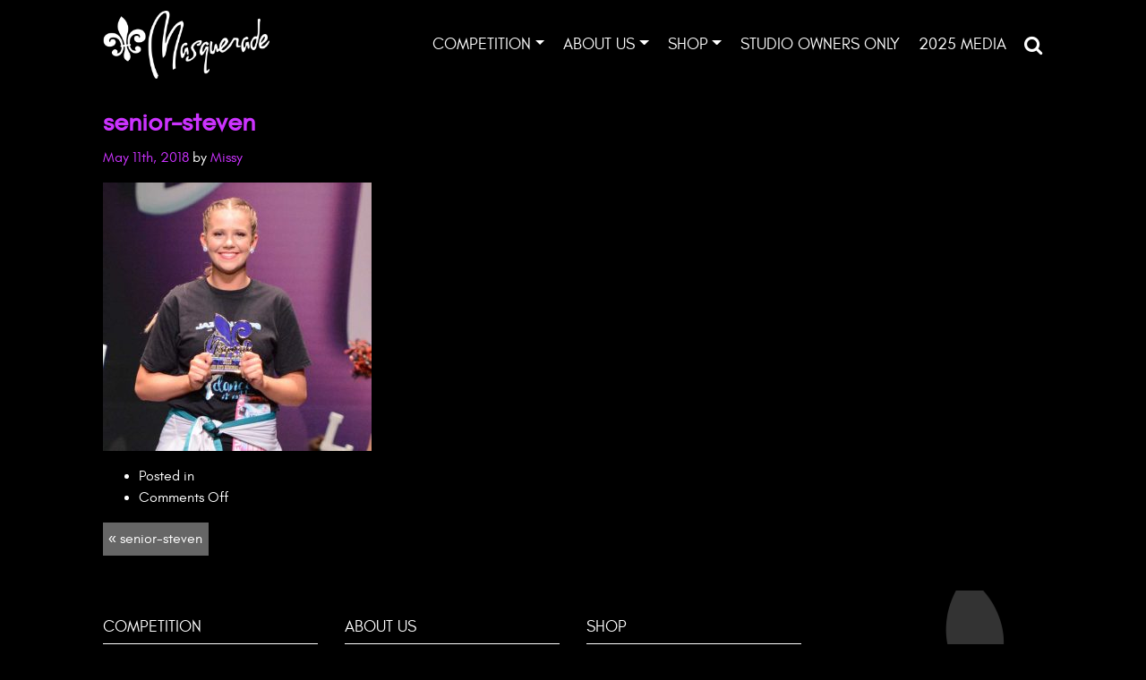

--- FILE ---
content_type: text/html; charset=UTF-8
request_url: https://www.masqueradedance.com/senior-steven-25/
body_size: 8534
content:
<!DOCTYPE html>
<html lang="en-US">
	<head>
		<meta name="viewport" content="width=device-width, initial-scale=1.0">
		<meta charset="UTF-8">
		<script type="text/javascript">
			var pathInfo = {
				base: 'https://www.masqueradedance.com/wp-content/themes/masqueradecom/',
				css: 'css/',
				js: 'js/',
				swf: 'swf/',
			}
		</script>
				<title>senior-steven &#8211; masqueradedance.com</title>
<meta name='robots' content='max-image-preview:large' />
<link rel='dns-prefetch' href='//stats.wp.com' />
<link rel='dns-prefetch' href='//maxcdn.bootstrapcdn.com' />
<link rel='dns-prefetch' href='//v0.wordpress.com' />
<link rel="alternate" type="application/rss+xml" title="masqueradedance.com &raquo; Feed" href="https://www.masqueradedance.com/feed/" />
<link rel="alternate" type="text/calendar" title="masqueradedance.com &raquo; iCal Feed" href="https://www.masqueradedance.com/events/?ical=1" />
<link rel="alternate" title="oEmbed (JSON)" type="application/json+oembed" href="https://www.masqueradedance.com/wp-json/oembed/1.0/embed?url=https%3A%2F%2Fwww.masqueradedance.com%2Fsenior-steven-25%2F" />
<link rel="alternate" title="oEmbed (XML)" type="text/xml+oembed" href="https://www.masqueradedance.com/wp-json/oembed/1.0/embed?url=https%3A%2F%2Fwww.masqueradedance.com%2Fsenior-steven-25%2F&#038;format=xml" />
<style id='wp-img-auto-sizes-contain-inline-css' type='text/css'>
img:is([sizes=auto i],[sizes^="auto," i]){contain-intrinsic-size:3000px 1500px}
/*# sourceURL=wp-img-auto-sizes-contain-inline-css */
</style>
<link rel='stylesheet' id='sbi_styles-css' href='https://www.masqueradedance.com/wp-content/plugins/instagram-feed-pro/css/sbi-styles.min.css?ver=6.9.0' type='text/css' media='all' />
<style id='wp-emoji-styles-inline-css' type='text/css'>

	img.wp-smiley, img.emoji {
		display: inline !important;
		border: none !important;
		box-shadow: none !important;
		height: 1em !important;
		width: 1em !important;
		margin: 0 0.07em !important;
		vertical-align: -0.1em !important;
		background: none !important;
		padding: 0 !important;
	}
/*# sourceURL=wp-emoji-styles-inline-css */
</style>
<link rel='stylesheet' id='wp-block-library-css' href='https://www.masqueradedance.com/wp-includes/css/dist/block-library/style.min.css?ver=7c535111f4469e209d792569c3594588' type='text/css' media='all' />
<style id='global-styles-inline-css' type='text/css'>
:root{--wp--preset--aspect-ratio--square: 1;--wp--preset--aspect-ratio--4-3: 4/3;--wp--preset--aspect-ratio--3-4: 3/4;--wp--preset--aspect-ratio--3-2: 3/2;--wp--preset--aspect-ratio--2-3: 2/3;--wp--preset--aspect-ratio--16-9: 16/9;--wp--preset--aspect-ratio--9-16: 9/16;--wp--preset--color--black: #000000;--wp--preset--color--cyan-bluish-gray: #abb8c3;--wp--preset--color--white: #ffffff;--wp--preset--color--pale-pink: #f78da7;--wp--preset--color--vivid-red: #cf2e2e;--wp--preset--color--luminous-vivid-orange: #ff6900;--wp--preset--color--luminous-vivid-amber: #fcb900;--wp--preset--color--light-green-cyan: #7bdcb5;--wp--preset--color--vivid-green-cyan: #00d084;--wp--preset--color--pale-cyan-blue: #8ed1fc;--wp--preset--color--vivid-cyan-blue: #0693e3;--wp--preset--color--vivid-purple: #9b51e0;--wp--preset--gradient--vivid-cyan-blue-to-vivid-purple: linear-gradient(135deg,rgb(6,147,227) 0%,rgb(155,81,224) 100%);--wp--preset--gradient--light-green-cyan-to-vivid-green-cyan: linear-gradient(135deg,rgb(122,220,180) 0%,rgb(0,208,130) 100%);--wp--preset--gradient--luminous-vivid-amber-to-luminous-vivid-orange: linear-gradient(135deg,rgb(252,185,0) 0%,rgb(255,105,0) 100%);--wp--preset--gradient--luminous-vivid-orange-to-vivid-red: linear-gradient(135deg,rgb(255,105,0) 0%,rgb(207,46,46) 100%);--wp--preset--gradient--very-light-gray-to-cyan-bluish-gray: linear-gradient(135deg,rgb(238,238,238) 0%,rgb(169,184,195) 100%);--wp--preset--gradient--cool-to-warm-spectrum: linear-gradient(135deg,rgb(74,234,220) 0%,rgb(151,120,209) 20%,rgb(207,42,186) 40%,rgb(238,44,130) 60%,rgb(251,105,98) 80%,rgb(254,248,76) 100%);--wp--preset--gradient--blush-light-purple: linear-gradient(135deg,rgb(255,206,236) 0%,rgb(152,150,240) 100%);--wp--preset--gradient--blush-bordeaux: linear-gradient(135deg,rgb(254,205,165) 0%,rgb(254,45,45) 50%,rgb(107,0,62) 100%);--wp--preset--gradient--luminous-dusk: linear-gradient(135deg,rgb(255,203,112) 0%,rgb(199,81,192) 50%,rgb(65,88,208) 100%);--wp--preset--gradient--pale-ocean: linear-gradient(135deg,rgb(255,245,203) 0%,rgb(182,227,212) 50%,rgb(51,167,181) 100%);--wp--preset--gradient--electric-grass: linear-gradient(135deg,rgb(202,248,128) 0%,rgb(113,206,126) 100%);--wp--preset--gradient--midnight: linear-gradient(135deg,rgb(2,3,129) 0%,rgb(40,116,252) 100%);--wp--preset--font-size--small: 13px;--wp--preset--font-size--medium: 20px;--wp--preset--font-size--large: 36px;--wp--preset--font-size--x-large: 42px;--wp--preset--spacing--20: 0.44rem;--wp--preset--spacing--30: 0.67rem;--wp--preset--spacing--40: 1rem;--wp--preset--spacing--50: 1.5rem;--wp--preset--spacing--60: 2.25rem;--wp--preset--spacing--70: 3.38rem;--wp--preset--spacing--80: 5.06rem;--wp--preset--shadow--natural: 6px 6px 9px rgba(0, 0, 0, 0.2);--wp--preset--shadow--deep: 12px 12px 50px rgba(0, 0, 0, 0.4);--wp--preset--shadow--sharp: 6px 6px 0px rgba(0, 0, 0, 0.2);--wp--preset--shadow--outlined: 6px 6px 0px -3px rgb(255, 255, 255), 6px 6px rgb(0, 0, 0);--wp--preset--shadow--crisp: 6px 6px 0px rgb(0, 0, 0);}:where(.is-layout-flex){gap: 0.5em;}:where(.is-layout-grid){gap: 0.5em;}body .is-layout-flex{display: flex;}.is-layout-flex{flex-wrap: wrap;align-items: center;}.is-layout-flex > :is(*, div){margin: 0;}body .is-layout-grid{display: grid;}.is-layout-grid > :is(*, div){margin: 0;}:where(.wp-block-columns.is-layout-flex){gap: 2em;}:where(.wp-block-columns.is-layout-grid){gap: 2em;}:where(.wp-block-post-template.is-layout-flex){gap: 1.25em;}:where(.wp-block-post-template.is-layout-grid){gap: 1.25em;}.has-black-color{color: var(--wp--preset--color--black) !important;}.has-cyan-bluish-gray-color{color: var(--wp--preset--color--cyan-bluish-gray) !important;}.has-white-color{color: var(--wp--preset--color--white) !important;}.has-pale-pink-color{color: var(--wp--preset--color--pale-pink) !important;}.has-vivid-red-color{color: var(--wp--preset--color--vivid-red) !important;}.has-luminous-vivid-orange-color{color: var(--wp--preset--color--luminous-vivid-orange) !important;}.has-luminous-vivid-amber-color{color: var(--wp--preset--color--luminous-vivid-amber) !important;}.has-light-green-cyan-color{color: var(--wp--preset--color--light-green-cyan) !important;}.has-vivid-green-cyan-color{color: var(--wp--preset--color--vivid-green-cyan) !important;}.has-pale-cyan-blue-color{color: var(--wp--preset--color--pale-cyan-blue) !important;}.has-vivid-cyan-blue-color{color: var(--wp--preset--color--vivid-cyan-blue) !important;}.has-vivid-purple-color{color: var(--wp--preset--color--vivid-purple) !important;}.has-black-background-color{background-color: var(--wp--preset--color--black) !important;}.has-cyan-bluish-gray-background-color{background-color: var(--wp--preset--color--cyan-bluish-gray) !important;}.has-white-background-color{background-color: var(--wp--preset--color--white) !important;}.has-pale-pink-background-color{background-color: var(--wp--preset--color--pale-pink) !important;}.has-vivid-red-background-color{background-color: var(--wp--preset--color--vivid-red) !important;}.has-luminous-vivid-orange-background-color{background-color: var(--wp--preset--color--luminous-vivid-orange) !important;}.has-luminous-vivid-amber-background-color{background-color: var(--wp--preset--color--luminous-vivid-amber) !important;}.has-light-green-cyan-background-color{background-color: var(--wp--preset--color--light-green-cyan) !important;}.has-vivid-green-cyan-background-color{background-color: var(--wp--preset--color--vivid-green-cyan) !important;}.has-pale-cyan-blue-background-color{background-color: var(--wp--preset--color--pale-cyan-blue) !important;}.has-vivid-cyan-blue-background-color{background-color: var(--wp--preset--color--vivid-cyan-blue) !important;}.has-vivid-purple-background-color{background-color: var(--wp--preset--color--vivid-purple) !important;}.has-black-border-color{border-color: var(--wp--preset--color--black) !important;}.has-cyan-bluish-gray-border-color{border-color: var(--wp--preset--color--cyan-bluish-gray) !important;}.has-white-border-color{border-color: var(--wp--preset--color--white) !important;}.has-pale-pink-border-color{border-color: var(--wp--preset--color--pale-pink) !important;}.has-vivid-red-border-color{border-color: var(--wp--preset--color--vivid-red) !important;}.has-luminous-vivid-orange-border-color{border-color: var(--wp--preset--color--luminous-vivid-orange) !important;}.has-luminous-vivid-amber-border-color{border-color: var(--wp--preset--color--luminous-vivid-amber) !important;}.has-light-green-cyan-border-color{border-color: var(--wp--preset--color--light-green-cyan) !important;}.has-vivid-green-cyan-border-color{border-color: var(--wp--preset--color--vivid-green-cyan) !important;}.has-pale-cyan-blue-border-color{border-color: var(--wp--preset--color--pale-cyan-blue) !important;}.has-vivid-cyan-blue-border-color{border-color: var(--wp--preset--color--vivid-cyan-blue) !important;}.has-vivid-purple-border-color{border-color: var(--wp--preset--color--vivid-purple) !important;}.has-vivid-cyan-blue-to-vivid-purple-gradient-background{background: var(--wp--preset--gradient--vivid-cyan-blue-to-vivid-purple) !important;}.has-light-green-cyan-to-vivid-green-cyan-gradient-background{background: var(--wp--preset--gradient--light-green-cyan-to-vivid-green-cyan) !important;}.has-luminous-vivid-amber-to-luminous-vivid-orange-gradient-background{background: var(--wp--preset--gradient--luminous-vivid-amber-to-luminous-vivid-orange) !important;}.has-luminous-vivid-orange-to-vivid-red-gradient-background{background: var(--wp--preset--gradient--luminous-vivid-orange-to-vivid-red) !important;}.has-very-light-gray-to-cyan-bluish-gray-gradient-background{background: var(--wp--preset--gradient--very-light-gray-to-cyan-bluish-gray) !important;}.has-cool-to-warm-spectrum-gradient-background{background: var(--wp--preset--gradient--cool-to-warm-spectrum) !important;}.has-blush-light-purple-gradient-background{background: var(--wp--preset--gradient--blush-light-purple) !important;}.has-blush-bordeaux-gradient-background{background: var(--wp--preset--gradient--blush-bordeaux) !important;}.has-luminous-dusk-gradient-background{background: var(--wp--preset--gradient--luminous-dusk) !important;}.has-pale-ocean-gradient-background{background: var(--wp--preset--gradient--pale-ocean) !important;}.has-electric-grass-gradient-background{background: var(--wp--preset--gradient--electric-grass) !important;}.has-midnight-gradient-background{background: var(--wp--preset--gradient--midnight) !important;}.has-small-font-size{font-size: var(--wp--preset--font-size--small) !important;}.has-medium-font-size{font-size: var(--wp--preset--font-size--medium) !important;}.has-large-font-size{font-size: var(--wp--preset--font-size--large) !important;}.has-x-large-font-size{font-size: var(--wp--preset--font-size--x-large) !important;}
/*# sourceURL=global-styles-inline-css */
</style>

<style id='classic-theme-styles-inline-css' type='text/css'>
/*! This file is auto-generated */
.wp-block-button__link{color:#fff;background-color:#32373c;border-radius:9999px;box-shadow:none;text-decoration:none;padding:calc(.667em + 2px) calc(1.333em + 2px);font-size:1.125em}.wp-block-file__button{background:#32373c;color:#fff;text-decoration:none}
/*# sourceURL=/wp-includes/css/classic-themes.min.css */
</style>
<link rel='stylesheet' id='awsm-ead-public-css' href='https://www.masqueradedance.com/wp-content/plugins/embed-any-document/css/embed-public.min.css?ver=2.7.12' type='text/css' media='all' />
<link rel='stylesheet' id='wp-components-css' href='https://www.masqueradedance.com/wp-includes/css/dist/components/style.min.css?ver=7c535111f4469e209d792569c3594588' type='text/css' media='all' />
<link rel='stylesheet' id='wp-preferences-css' href='https://www.masqueradedance.com/wp-includes/css/dist/preferences/style.min.css?ver=7c535111f4469e209d792569c3594588' type='text/css' media='all' />
<link rel='stylesheet' id='wp-block-editor-css' href='https://www.masqueradedance.com/wp-includes/css/dist/block-editor/style.min.css?ver=7c535111f4469e209d792569c3594588' type='text/css' media='all' />
<link rel='stylesheet' id='popup-maker-block-library-style-css' href='https://www.masqueradedance.com/wp-content/plugins/popup-maker/dist/packages/block-library-style.css?ver=dbea705cfafe089d65f1' type='text/css' media='all' />
<link rel='stylesheet' id='contact-form-7-css' href='https://www.masqueradedance.com/wp-content/plugins/contact-form-7/includes/css/styles.css?ver=6.1.4' type='text/css' media='all' />
<link rel='stylesheet' id='base-bootstrapcdn-font-awesome-css' href='https://maxcdn.bootstrapcdn.com/font-awesome/4.7.0/css/font-awesome.min.css?ver=7c535111f4469e209d792569c3594588' type='text/css' media='all' />
<link rel='stylesheet' id='base-bootstrap-css' href='https://www.masqueradedance.com/wp-content/themes/masqueradecom/css/bootstrap.css?ver=7c535111f4469e209d792569c3594588' type='text/css' media='all' />
<link rel='stylesheet' id='base-style-css' href='https://www.masqueradedance.com/wp-content/themes/masqueradecom/style.css?ver=7c535111f4469e209d792569c3594588' type='text/css' media='all' />
<link rel='stylesheet' id='base-theme-css' href='https://www.masqueradedance.com/wp-content/themes/masqueradecom/theme.css?ver=7c535111f4469e209d792569c3594588' type='text/css' media='all' />
<script type="text/javascript" src="https://www.masqueradedance.com/wp-content/themes/masqueradecom/js/jquery-3.2.1.min.js" id="jquery-js"></script>
<script type="text/javascript" src="https://www.masqueradedance.com/wp-content/plugins/svg-support/vendor/DOMPurify/DOMPurify.min.js?ver=2.5.8" id="bodhi-dompurify-library-js"></script>
<script type="text/javascript" id="bodhi_svg_inline-js-extra">
/* <![CDATA[ */
var svgSettings = {"skipNested":""};
//# sourceURL=bodhi_svg_inline-js-extra
/* ]]> */
</script>
<script type="text/javascript" src="https://www.masqueradedance.com/wp-content/plugins/svg-support/js/min/svgs-inline-min.js" id="bodhi_svg_inline-js"></script>
<script type="text/javascript" id="bodhi_svg_inline-js-after">
/* <![CDATA[ */
cssTarget={"Bodhi":"img.style-svg","ForceInlineSVG":"style-svg"};ForceInlineSVGActive="false";frontSanitizationEnabled="on";
//# sourceURL=bodhi_svg_inline-js-after
/* ]]> */
</script>
<link rel="https://api.w.org/" href="https://www.masqueradedance.com/wp-json/" /><link rel="alternate" title="JSON" type="application/json" href="https://www.masqueradedance.com/wp-json/wp/v2/media/1855" /><link rel="EditURI" type="application/rsd+xml" title="RSD" href="https://www.masqueradedance.com/xmlrpc.php?rsd" />
<link rel="canonical" href="https://www.masqueradedance.com/senior-steven-25/" />
<link rel='shortlink' href='https://wp.me/a9M3wZ-tV' />
<meta name="tec-api-version" content="v1"><meta name="tec-api-origin" content="https://www.masqueradedance.com"><link rel="alternate" href="https://www.masqueradedance.com/wp-json/tribe/events/v1/" />	<style>img#wpstats{display:none}</style>
		
<!-- Jetpack Open Graph Tags -->
<meta property="og:type" content="article" />
<meta property="og:title" content="senior-steven" />
<meta property="og:url" content="https://www.masqueradedance.com/senior-steven-25/" />
<meta property="og:description" content="Visit the post for more." />
<meta property="article:published_time" content="2018-05-11T17:03:58+00:00" />
<meta property="article:modified_time" content="2018-05-11T17:03:58+00:00" />
<meta property="og:site_name" content="masqueradedance.com" />
<meta property="og:image" content="https://www.masqueradedance.com/wp-content/uploads/2018/01/senior-steven-23.jpg" />
<meta property="og:image:alt" content="" />
<meta property="og:locale" content="en_US" />
<meta name="twitter:text:title" content="senior-steven" />
<meta name="twitter:image" content="https://www.masqueradedance.com/wp-content/uploads/2018/01/senior-steven-23.jpg?w=640" />
<meta name="twitter:card" content="summary_large_image" />
<meta name="twitter:description" content="Visit the post for more." />

<!-- End Jetpack Open Graph Tags -->
<link rel="icon" href="https://www.masqueradedance.com/wp-content/uploads/2023/07/cropped-insta2-32x32.png" sizes="32x32" />
<link rel="icon" href="https://www.masqueradedance.com/wp-content/uploads/2023/07/cropped-insta2-192x192.png" sizes="192x192" />
<link rel="apple-touch-icon" href="https://www.masqueradedance.com/wp-content/uploads/2023/07/cropped-insta2-180x180.png" />
<meta name="msapplication-TileImage" content="https://www.masqueradedance.com/wp-content/uploads/2023/07/cropped-insta2-270x270.png" />
		<style type="text/css" id="wp-custom-css">
			.responsive-container {
	position: relative;
	padding-bottom: 56.25%; /* 16:9 */
	padding-top: 0px;
	height: 0;
	overflow: hidden;
	margin-bottom:8px;
}

.responsive-container iframe,
.responsive-container object,
.responsive-container embed,
.responsive-container video
{
	position: absolute;
	top: 0;
	left: 0;
	width: 100%;
	height: 100%;
}

		</style>
			</head>
	<body class="attachment wp-singular attachment-template-default single single-attachment postid-1855 attachmentid-1855 attachment-jpeg wp-theme-masqueradecom tribe-no-js metaslider-plugin">
		<div id="wrapper">
			<header class="inner" id="header">
				<div class="container">
					<div class="row">
						<div class="col-12 col-md-4 logo-holder">
							<a class="logo" href="https://www.masqueradedance.com"><img alt="masqueradedance.com" src="https://www.masqueradedance.com/wp-content/themes/masqueradecom/images/logo.png"></a>
						</div>
						<div class="col-12 col-md-8 controll-header">
																					<div class="block-holder">
								<div class="frame">
									<ul class="shop-controll">
										<li>
											<a class="search" href="#"><i aria-hidden="true" class="fa fa-search"></i></a>
										</li>
																				
									</ul>
								</div>
																	<nav class="navbar navbar-expand-lg navbar-light bg-light">
										<button aria-controls="navbarSupportedContent" aria-expanded="false" aria-label="Toggle navigation" class="navbar-toggler" data-target="#navbarSupportedContent" data-toggle="collapse" type="button"><span class="navbar-toggler-icon"></span></button>
										<div class="collapse navbar-collapse" id="navbarSupportedContent">
											<ul id="menu-main-menu" class="navbar-nav mr-auto"><li id="menu-item-3835" class="menu-item menu-item-type-post_type menu-item-object-page menu-item-has-children menu-item-3835 nav-item dropdown"><a href="https://www.masqueradedance.com/?page_id=3433" class="nav-link dropdown-toggle" aria-expanded="false" aria-haspopup="true" data-toggle="dropdown" id="navbarDropdown3835" role="button">Competition</a>
<div aria-labelledby="navbarDropdown3835" class="dropdown-menu">
<a href="https://www.masqueradedance.com/competition/2021-competition-season-2/" class="dropdown-item">2026 Competition Season</a><a href="https://www.masqueradedance.com/competition/general-information/" class="dropdown-item">General Information</a><a href="https://www.masqueradedance.com/competition/faq/" class="dropdown-item">FAQ</a></div>
</li>
<li id="menu-item-2262" class="menu-item menu-item-type-post_type menu-item-object-page menu-item-has-children menu-item-2262 nav-item dropdown"><a href="https://www.masqueradedance.com/aboutus-2/" class="nav-link dropdown-toggle" aria-expanded="false" aria-haspopup="true" data-toggle="dropdown" id="navbarDropdown2262" role="button">About Us</a>
<div aria-labelledby="navbarDropdown2262" class="dropdown-menu">
<a href="https://www.masqueradedance.com/aboutus-2/" class="dropdown-item">About Us</a><a href="https://www.masqueradedance.com/contact-us/" class="dropdown-item">Contact Us</a></div>
</li>
<li id="menu-item-26" class="menu-item menu-item-type-post_type menu-item-object-page menu-item-has-children menu-item-26 nav-item dropdown"><a href="https://www.masqueradedance.com/shop/" class="nav-link dropdown-toggle" aria-expanded="false" aria-haspopup="true" data-toggle="dropdown" id="navbarDropdown26" role="button">Shop</a>
<div aria-labelledby="navbarDropdown26" class="dropdown-menu">
<a href="https://masquerade-dance.myshopify.com" class="dropdown-item">Masqueture &#038; Awards</a></div>
</li>
<li id="menu-item-892" class="menu-item menu-item-type-custom menu-item-object-custom menu-item-892 nav-item"><a href="https://masquerade.mydanceregister.com" class="nav-link">Studio Owners ONLY</a></li>
<li id="menu-item-7760" class="menu-item menu-item-type-post_type menu-item-object-page menu-item-7760 nav-item"><a href="https://www.masqueradedance.com/?page_id=7728" class="nav-link">2025 Media</a></li>
</ul>											<button aria-controls="navbarSupportedContent" aria-expanded="false" aria-label="Toggle navigation" class="navbar-toggler off" data-target="#navbarSupportedContent" data-toggle="collapse" type="button">X</button>
										</div>
									</nav>
															</div>
						</div>
					</div>
				</div>
				<div class="search-container">
					<form action="https://www.masqueradedance.com">
						<div class="input-holder">
							<input name="s" placeholder="What are you looking for?" type="text">
						</div>
						<button class="btn search-btn">Search</button>
					</form>
				</div>
			</header>
			<main id="main">
<div id="content">
	<div class="content-holder">
		<div class="container">
			<div class="row">
				<div class="col-12">
											<div class="title">
							<h1>senior-steven</h1>							<p class="meta-info">
								<a href="https://www.masqueradedance.com/2018/05/" rel="bookmark">
									 <time datetime="2018-05-11">
									  May 11th, 2018									 </time>
								</a>
								by <a href="https://www.masqueradedance.com/author/lupe/">Missy</a>
							</p>
						</div>
						<p class="attachment"><a href='https://www.masqueradedance.com/wp-content/uploads/2018/01/senior-steven-23.jpg'><img fetchpriority="high" decoding="async" width="300" height="300" src="https://www.masqueradedance.com/wp-content/uploads/2018/01/senior-steven-23-300x300.jpg" class="attachment-medium size-medium" alt="" srcset="https://www.masqueradedance.com/wp-content/uploads/2018/01/senior-steven-23-300x300.jpg 300w, https://www.masqueradedance.com/wp-content/uploads/2018/01/senior-steven-23-150x150.jpg 150w, https://www.masqueradedance.com/wp-content/uploads/2018/01/senior-steven-23-768x768.jpg 768w, https://www.masqueradedance.com/wp-content/uploads/2018/01/senior-steven-23-50x50.jpg 50w, https://www.masqueradedance.com/wp-content/uploads/2018/01/senior-steven-23.jpg 800w, https://www.masqueradedance.com/wp-content/uploads/2018/01/senior-steven-23-600x600.jpg 600w, https://www.masqueradedance.com/wp-content/uploads/2018/01/senior-steven-23-100x100.jpg 100w" sizes="(max-width: 300px) 100vw, 300px" /></a></p>
						<div class="meta">
							<ul>
								<li>Posted in </li>
								<li><span>Comments Off<span class="screen-reader-text"> on senior-steven</span></span></li>
																							</ul>
						</div>
																			<div class="navigation-single">
				<div class="prev"><a href="https://www.masqueradedance.com/senior-steven-25/" rel="prev">&laquo;&nbsp;senior-steven</a></div>	</div>
									</div>
			</div>
		</div>
	</div>
</div>
		</main>
		<footer id="footer">
			<div class="container">
				<div class="row">
					<div class="col-12">
						
					</div>
				</div>
									<div class="row">
						<div class="col-12 col-md-6 col-lg-3 widget_nav_menu" id="nav_menu-3"><h2 aria-controls="multiCollapseExamplenav_menu-3" aria-expanded="false" data-target="#multiCollapseExamplenav_menu-3" data-toggle="collapse">COMPETITION</h2><ul id="multiCollapseExamplenav_menu-3" class="menu list-unstyled collapse"><li id="menu-item-9031" class="menu-item menu-item-type-post_type menu-item-object-page menu-item-9031"><a href="https://www.masqueradedance.com/competition/2021-competition-season-2/">2026 Competition Season</a></li>
<li id="menu-item-303" class="menu-item menu-item-type-post_type menu-item-object-page menu-item-303"><a href="https://www.masqueradedance.com/competition/general-information/">General Information</a></li>
<li id="menu-item-302" class="menu-item menu-item-type-post_type menu-item-object-page menu-item-302"><a href="https://www.masqueradedance.com/competition/faq/">Parents’ FAQ</a></li>
</ul></div><div class="col-12 col-md-6 col-lg-3 widget_nav_menu" id="nav_menu-2"><h2 aria-controls="multiCollapseExamplenav_menu-2" aria-expanded="false" data-target="#multiCollapseExamplenav_menu-2" data-toggle="collapse">about us</h2><ul id="multiCollapseExamplenav_menu-2" class="menu list-unstyled collapse"><li id="menu-item-528" class="menu-item menu-item-type-post_type menu-item-object-page menu-item-528"><a href="https://www.masqueradedance.com/contact-us/">Contact Us</a></li>
<li id="menu-item-2263" class="menu-item menu-item-type-post_type menu-item-object-page menu-item-2263"><a href="https://www.masqueradedance.com/aboutus-2/">About Masquerade Dance</a></li>
<li id="menu-item-2320" class="menu-item menu-item-type-custom menu-item-object-custom menu-item-2320"><a href="https://app.termly.io/policy-viewer/policy.html?policyUUID=1cf7a096-5f03-482d-8c97-5667da08b1fd">Privacy Policy</a></li>
<li id="menu-item-2321" class="menu-item menu-item-type-custom menu-item-object-custom menu-item-2321"><a href="https://app.termly.io/document/cookie-policy/d74484fd-45ca-4f92-8672-931d18389910">Cookie Policy</a></li>
<li id="menu-item-2322" class="menu-item menu-item-type-custom menu-item-object-custom menu-item-2322"><a href="https://app.termly.io/document/terms-of-use-for-ecommerce/66cef281-3831-4f92-b823-3806b52e30d9">Terms of Use</a></li>
</ul></div><div class="col-12 col-md-6 col-lg-3 widget_nav_menu" id="nav_menu-4"><h2 aria-controls="multiCollapseExamplenav_menu-4" aria-expanded="false" data-target="#multiCollapseExamplenav_menu-4" data-toggle="collapse">SHOP</h2><ul id="multiCollapseExamplenav_menu-4" class="menu list-unstyled collapse"><li id="menu-item-6492" class="menu-item menu-item-type-custom menu-item-object-custom menu-item-6492"><a href="https://masquerade-dance.myshopify.com/">Masqueture &#038; Awards</a></li>
</ul></div>					</div>
							</div>
		</footer>
	</div>
	<script type="speculationrules">
{"prefetch":[{"source":"document","where":{"and":[{"href_matches":"/*"},{"not":{"href_matches":["/wp-*.php","/wp-admin/*","/wp-content/uploads/*","/wp-content/*","/wp-content/plugins/*","/wp-content/themes/masqueradecom/*","/*\\?(.+)"]}},{"not":{"selector_matches":"a[rel~=\"nofollow\"]"}},{"not":{"selector_matches":".no-prefetch, .no-prefetch a"}}]},"eagerness":"conservative"}]}
</script>
		<script>
		( function ( body ) {
			'use strict';
			body.className = body.className.replace( /\btribe-no-js\b/, 'tribe-js' );
		} )( document.body );
		</script>
		<!-- Custom Feeds for Instagram JS -->
<script type="text/javascript">
var sbiajaxurl = "https://www.masqueradedance.com/wp-admin/admin-ajax.php";

</script>
<script> /* <![CDATA[ */var tribe_l10n_datatables = {"aria":{"sort_ascending":": activate to sort column ascending","sort_descending":": activate to sort column descending"},"length_menu":"Show _MENU_ entries","empty_table":"No data available in table","info":"Showing _START_ to _END_ of _TOTAL_ entries","info_empty":"Showing 0 to 0 of 0 entries","info_filtered":"(filtered from _MAX_ total entries)","zero_records":"No matching records found","search":"Search:","all_selected_text":"All items on this page were selected. ","select_all_link":"Select all pages","clear_selection":"Clear Selection.","pagination":{"all":"All","next":"Next","previous":"Previous"},"select":{"rows":{"0":"","_":": Selected %d rows","1":": Selected 1 row"}},"datepicker":{"dayNames":["Sunday","Monday","Tuesday","Wednesday","Thursday","Friday","Saturday"],"dayNamesShort":["Sun","Mon","Tue","Wed","Thu","Fri","Sat"],"dayNamesMin":["S","M","T","W","T","F","S"],"monthNames":["January","February","March","April","May","June","July","August","September","October","November","December"],"monthNamesShort":["January","February","March","April","May","June","July","August","September","October","November","December"],"monthNamesMin":["Jan","Feb","Mar","Apr","May","Jun","Jul","Aug","Sep","Oct","Nov","Dec"],"nextText":"Next","prevText":"Prev","currentText":"Today","closeText":"Done","today":"Today","clear":"Clear"}};/* ]]> */ </script><script type="text/javascript" src="https://www.masqueradedance.com/wp-content/plugins/the-events-calendar/common/build/js/user-agent.js?ver=da75d0bdea6dde3898df" id="tec-user-agent-js"></script>
<script type="text/javascript" src="https://www.masqueradedance.com/wp-content/plugins/embed-any-document/js/pdfobject.min.js?ver=2.7.12" id="awsm-ead-pdf-object-js"></script>
<script type="text/javascript" id="awsm-ead-public-js-extra">
/* <![CDATA[ */
var eadPublic = [];
//# sourceURL=awsm-ead-public-js-extra
/* ]]> */
</script>
<script type="text/javascript" src="https://www.masqueradedance.com/wp-content/plugins/embed-any-document/js/embed-public.min.js?ver=2.7.12" id="awsm-ead-public-js"></script>
<script type="text/javascript" src="https://www.masqueradedance.com/wp-includes/js/dist/hooks.min.js?ver=dd5603f07f9220ed27f1" id="wp-hooks-js"></script>
<script type="text/javascript" src="https://www.masqueradedance.com/wp-includes/js/dist/i18n.min.js?ver=c26c3dc7bed366793375" id="wp-i18n-js"></script>
<script type="text/javascript" id="wp-i18n-js-after">
/* <![CDATA[ */
wp.i18n.setLocaleData( { 'text direction\u0004ltr': [ 'ltr' ] } );
//# sourceURL=wp-i18n-js-after
/* ]]> */
</script>
<script type="text/javascript" src="https://www.masqueradedance.com/wp-content/plugins/contact-form-7/includes/swv/js/index.js?ver=6.1.4" id="swv-js"></script>
<script type="text/javascript" id="contact-form-7-js-before">
/* <![CDATA[ */
var wpcf7 = {
    "api": {
        "root": "https:\/\/www.masqueradedance.com\/wp-json\/",
        "namespace": "contact-form-7\/v1"
    },
    "cached": 1
};
//# sourceURL=contact-form-7-js-before
/* ]]> */
</script>
<script type="text/javascript" src="https://www.masqueradedance.com/wp-content/plugins/contact-form-7/includes/js/index.js?ver=6.1.4" id="contact-form-7-js"></script>
<script type="text/javascript" src="https://www.masqueradedance.com/wp-content/themes/masqueradecom/js/popper.min.js?ver=7c535111f4469e209d792569c3594588" id="base-cloudflare-popper-js"></script>
<script type="text/javascript" src="https://www.masqueradedance.com/wp-content/themes/masqueradecom/js/bootstrap.min.js?ver=7c535111f4469e209d792569c3594588" id="base-bootstrap-js"></script>
<script type="text/javascript" src="https://www.masqueradedance.com/wp-content/themes/masqueradecom/js/jquery.main.js?ver=7c535111f4469e209d792569c3594588" id="base-script-js"></script>
<script type="text/javascript" id="jetpack-stats-js-before">
/* <![CDATA[ */
_stq = window._stq || [];
_stq.push([ "view", {"v":"ext","blog":"144440345","post":"1855","tz":"-6","srv":"www.masqueradedance.com","j":"1:15.4"} ]);
_stq.push([ "clickTrackerInit", "144440345", "1855" ]);
//# sourceURL=jetpack-stats-js-before
/* ]]> */
</script>
<script type="text/javascript" src="https://stats.wp.com/e-202604.js" id="jetpack-stats-js" defer="defer" data-wp-strategy="defer"></script>
<script id="wp-emoji-settings" type="application/json">
{"baseUrl":"https://s.w.org/images/core/emoji/17.0.2/72x72/","ext":".png","svgUrl":"https://s.w.org/images/core/emoji/17.0.2/svg/","svgExt":".svg","source":{"concatemoji":"https://www.masqueradedance.com/wp-includes/js/wp-emoji-release.min.js?ver=7c535111f4469e209d792569c3594588"}}
</script>
<script type="module">
/* <![CDATA[ */
/*! This file is auto-generated */
const a=JSON.parse(document.getElementById("wp-emoji-settings").textContent),o=(window._wpemojiSettings=a,"wpEmojiSettingsSupports"),s=["flag","emoji"];function i(e){try{var t={supportTests:e,timestamp:(new Date).valueOf()};sessionStorage.setItem(o,JSON.stringify(t))}catch(e){}}function c(e,t,n){e.clearRect(0,0,e.canvas.width,e.canvas.height),e.fillText(t,0,0);t=new Uint32Array(e.getImageData(0,0,e.canvas.width,e.canvas.height).data);e.clearRect(0,0,e.canvas.width,e.canvas.height),e.fillText(n,0,0);const a=new Uint32Array(e.getImageData(0,0,e.canvas.width,e.canvas.height).data);return t.every((e,t)=>e===a[t])}function p(e,t){e.clearRect(0,0,e.canvas.width,e.canvas.height),e.fillText(t,0,0);var n=e.getImageData(16,16,1,1);for(let e=0;e<n.data.length;e++)if(0!==n.data[e])return!1;return!0}function u(e,t,n,a){switch(t){case"flag":return n(e,"\ud83c\udff3\ufe0f\u200d\u26a7\ufe0f","\ud83c\udff3\ufe0f\u200b\u26a7\ufe0f")?!1:!n(e,"\ud83c\udde8\ud83c\uddf6","\ud83c\udde8\u200b\ud83c\uddf6")&&!n(e,"\ud83c\udff4\udb40\udc67\udb40\udc62\udb40\udc65\udb40\udc6e\udb40\udc67\udb40\udc7f","\ud83c\udff4\u200b\udb40\udc67\u200b\udb40\udc62\u200b\udb40\udc65\u200b\udb40\udc6e\u200b\udb40\udc67\u200b\udb40\udc7f");case"emoji":return!a(e,"\ud83e\u1fac8")}return!1}function f(e,t,n,a){let r;const o=(r="undefined"!=typeof WorkerGlobalScope&&self instanceof WorkerGlobalScope?new OffscreenCanvas(300,150):document.createElement("canvas")).getContext("2d",{willReadFrequently:!0}),s=(o.textBaseline="top",o.font="600 32px Arial",{});return e.forEach(e=>{s[e]=t(o,e,n,a)}),s}function r(e){var t=document.createElement("script");t.src=e,t.defer=!0,document.head.appendChild(t)}a.supports={everything:!0,everythingExceptFlag:!0},new Promise(t=>{let n=function(){try{var e=JSON.parse(sessionStorage.getItem(o));if("object"==typeof e&&"number"==typeof e.timestamp&&(new Date).valueOf()<e.timestamp+604800&&"object"==typeof e.supportTests)return e.supportTests}catch(e){}return null}();if(!n){if("undefined"!=typeof Worker&&"undefined"!=typeof OffscreenCanvas&&"undefined"!=typeof URL&&URL.createObjectURL&&"undefined"!=typeof Blob)try{var e="postMessage("+f.toString()+"("+[JSON.stringify(s),u.toString(),c.toString(),p.toString()].join(",")+"));",a=new Blob([e],{type:"text/javascript"});const r=new Worker(URL.createObjectURL(a),{name:"wpTestEmojiSupports"});return void(r.onmessage=e=>{i(n=e.data),r.terminate(),t(n)})}catch(e){}i(n=f(s,u,c,p))}t(n)}).then(e=>{for(const n in e)a.supports[n]=e[n],a.supports.everything=a.supports.everything&&a.supports[n],"flag"!==n&&(a.supports.everythingExceptFlag=a.supports.everythingExceptFlag&&a.supports[n]);var t;a.supports.everythingExceptFlag=a.supports.everythingExceptFlag&&!a.supports.flag,a.supports.everything||((t=a.source||{}).concatemoji?r(t.concatemoji):t.wpemoji&&t.twemoji&&(r(t.twemoji),r(t.wpemoji)))});
//# sourceURL=https://www.masqueradedance.com/wp-includes/js/wp-emoji-loader.min.js
/* ]]> */
</script>
</body>
</html>
<!--
Performance optimized by Redis Object Cache. Learn more: https://wprediscache.com

Retrieved 3700 objects (648 KB) from Redis using PhpRedis (v6.3.0).
-->


--- FILE ---
content_type: text/css
request_url: https://www.masqueradedance.com/wp-content/themes/masqueradecom/style.css?ver=7c535111f4469e209d792569c3594588
body_size: 15313
content:
/*
Theme Name: Masquerade
Version: 1.0
*/
/* ---------------------------------------------------------
   1. breakpoints
   2. style import
   3. page style
   4. fancybox style
   ---------------------------------------------------------*/
/* ---------------------------------------------------------
   1. breakpoints
   ---------------------------------------------------------*/
/* ---------------------------------------------------------
   2. style import
   ---------------------------------------------------------*/
#header .frame, #header .frame li, #footer ul, .breadcrumbs ul, .contact-list, .product-container .layout-controll, .share-links ul {
  margin: 0;
  padding: 0;
  list-style: none; }

.clearfix:after, .widget:after, .search-form:after, .post-password-form p:after, .navigation-single:after {
  content: '';
  display: block;
  clear: both; }

.ellipsis {
  white-space: nowrap;
  /* 1 */
  text-overflow: ellipsis;
  /* 2 */
  overflow: hidden; }

img {
  max-width: 100%;
  height: auto; }

.comment-form input[type='text'],
.search-form input[type='text'],
.post-password-form input[type='text'], .comment-form
input[type='tel'],
.search-form
input[type='tel'],
.post-password-form
input[type='tel'], .comment-form
input[type='email'],
.search-form
input[type='email'],
.post-password-form
input[type='email'], .comment-form
input[type='search'],
.search-form
input[type='search'],
.post-password-form
input[type='search'], .comment-form
input[type='password'],
.search-form
input[type='password'],
.post-password-form
input[type='password'], .comment-form
input[type='url'],
.search-form
input[type='url'],
.post-password-form
input[type='url'], .comment-form
input[type='date'],
.search-form
input[type='date'],
.post-password-form
input[type='date'], .comment-form
textarea,
.search-form
textarea,
.post-password-form
textarea {
  -webkit-appearance: none;
  -webkit-border-radius: 0;
  border: 1px solid #999;
  padding: .5em .7em; }
  .comment-form input[type='text']:focus,
  .search-form input[type='text']:focus,
  .post-password-form input[type='text']:focus, .comment-form
  input[type='tel']:focus,
  .search-form
  input[type='tel']:focus,
  .post-password-form
  input[type='tel']:focus, .comment-form
  input[type='email']:focus,
  .search-form
  input[type='email']:focus,
  .post-password-form
  input[type='email']:focus, .comment-form
  input[type='search']:focus,
  .search-form
  input[type='search']:focus,
  .post-password-form
  input[type='search']:focus, .comment-form
  input[type='password']:focus,
  .search-form
  input[type='password']:focus,
  .post-password-form
  input[type='password']:focus, .comment-form
  input[type='url']:focus,
  .search-form
  input[type='url']:focus,
  .post-password-form
  input[type='url']:focus, .comment-form
  input[type='date']:focus,
  .search-form
  input[type='date']:focus,
  .post-password-form
  input[type='date']:focus, .comment-form
  textarea:focus,
  .search-form
  textarea:focus,
  .post-password-form
  textarea:focus {
    border-color: #333; }
  .comment-form input[type='text']::-webkit-input-placeholder,
  .search-form input[type='text']::-webkit-input-placeholder,
  .post-password-form input[type='text']::-webkit-input-placeholder, .comment-form
  input[type='tel']::-webkit-input-placeholder,
  .search-form
  input[type='tel']::-webkit-input-placeholder,
  .post-password-form
  input[type='tel']::-webkit-input-placeholder, .comment-form
  input[type='email']::-webkit-input-placeholder,
  .search-form
  input[type='email']::-webkit-input-placeholder,
  .post-password-form
  input[type='email']::-webkit-input-placeholder, .comment-form
  input[type='search']::-webkit-input-placeholder,
  .search-form
  input[type='search']::-webkit-input-placeholder,
  .post-password-form
  input[type='search']::-webkit-input-placeholder, .comment-form
  input[type='password']::-webkit-input-placeholder,
  .search-form
  input[type='password']::-webkit-input-placeholder,
  .post-password-form
  input[type='password']::-webkit-input-placeholder, .comment-form
  input[type='url']::-webkit-input-placeholder,
  .search-form
  input[type='url']::-webkit-input-placeholder,
  .post-password-form
  input[type='url']::-webkit-input-placeholder, .comment-form
  input[type='date']::-webkit-input-placeholder,
  .search-form
  input[type='date']::-webkit-input-placeholder,
  .post-password-form
  input[type='date']::-webkit-input-placeholder, .comment-form
  textarea::-webkit-input-placeholder,
  .search-form
  textarea::-webkit-input-placeholder,
  .post-password-form
  textarea::-webkit-input-placeholder {
    color: #ccc; }
  .comment-form input[type='text']::-moz-placeholder,
  .search-form input[type='text']::-moz-placeholder,
  .post-password-form input[type='text']::-moz-placeholder, .comment-form
  input[type='tel']::-moz-placeholder,
  .search-form
  input[type='tel']::-moz-placeholder,
  .post-password-form
  input[type='tel']::-moz-placeholder, .comment-form
  input[type='email']::-moz-placeholder,
  .search-form
  input[type='email']::-moz-placeholder,
  .post-password-form
  input[type='email']::-moz-placeholder, .comment-form
  input[type='search']::-moz-placeholder,
  .search-form
  input[type='search']::-moz-placeholder,
  .post-password-form
  input[type='search']::-moz-placeholder, .comment-form
  input[type='password']::-moz-placeholder,
  .search-form
  input[type='password']::-moz-placeholder,
  .post-password-form
  input[type='password']::-moz-placeholder, .comment-form
  input[type='url']::-moz-placeholder,
  .search-form
  input[type='url']::-moz-placeholder,
  .post-password-form
  input[type='url']::-moz-placeholder, .comment-form
  input[type='date']::-moz-placeholder,
  .search-form
  input[type='date']::-moz-placeholder,
  .post-password-form
  input[type='date']::-moz-placeholder, .comment-form
  textarea::-moz-placeholder,
  .search-form
  textarea::-moz-placeholder,
  .post-password-form
  textarea::-moz-placeholder {
    opacity: 1;
    color: #ccc; }
  .comment-form input[type='text']:-moz-placeholder,
  .search-form input[type='text']:-moz-placeholder,
  .post-password-form input[type='text']:-moz-placeholder, .comment-form
  input[type='tel']:-moz-placeholder,
  .search-form
  input[type='tel']:-moz-placeholder,
  .post-password-form
  input[type='tel']:-moz-placeholder, .comment-form
  input[type='email']:-moz-placeholder,
  .search-form
  input[type='email']:-moz-placeholder,
  .post-password-form
  input[type='email']:-moz-placeholder, .comment-form
  input[type='search']:-moz-placeholder,
  .search-form
  input[type='search']:-moz-placeholder,
  .post-password-form
  input[type='search']:-moz-placeholder, .comment-form
  input[type='password']:-moz-placeholder,
  .search-form
  input[type='password']:-moz-placeholder,
  .post-password-form
  input[type='password']:-moz-placeholder, .comment-form
  input[type='url']:-moz-placeholder,
  .search-form
  input[type='url']:-moz-placeholder,
  .post-password-form
  input[type='url']:-moz-placeholder, .comment-form
  input[type='date']:-moz-placeholder,
  .search-form
  input[type='date']:-moz-placeholder,
  .post-password-form
  input[type='date']:-moz-placeholder, .comment-form
  textarea:-moz-placeholder,
  .search-form
  textarea:-moz-placeholder,
  .post-password-form
  textarea:-moz-placeholder {
    color: #ccc; }
  .comment-form input[type='text']:-ms-input-placeholder,
  .search-form input[type='text']:-ms-input-placeholder,
  .post-password-form input[type='text']:-ms-input-placeholder, .comment-form
  input[type='tel']:-ms-input-placeholder,
  .search-form
  input[type='tel']:-ms-input-placeholder,
  .post-password-form
  input[type='tel']:-ms-input-placeholder, .comment-form
  input[type='email']:-ms-input-placeholder,
  .search-form
  input[type='email']:-ms-input-placeholder,
  .post-password-form
  input[type='email']:-ms-input-placeholder, .comment-form
  input[type='search']:-ms-input-placeholder,
  .search-form
  input[type='search']:-ms-input-placeholder,
  .post-password-form
  input[type='search']:-ms-input-placeholder, .comment-form
  input[type='password']:-ms-input-placeholder,
  .search-form
  input[type='password']:-ms-input-placeholder,
  .post-password-form
  input[type='password']:-ms-input-placeholder, .comment-form
  input[type='url']:-ms-input-placeholder,
  .search-form
  input[type='url']:-ms-input-placeholder,
  .post-password-form
  input[type='url']:-ms-input-placeholder, .comment-form
  input[type='date']:-ms-input-placeholder,
  .search-form
  input[type='date']:-ms-input-placeholder,
  .post-password-form
  input[type='date']:-ms-input-placeholder, .comment-form
  textarea:-ms-input-placeholder,
  .search-form
  textarea:-ms-input-placeholder,
  .post-password-form
  textarea:-ms-input-placeholder {
    color: #ccc; }
  .comment-form input[type='text'].placeholder,
  .search-form input[type='text'].placeholder,
  .post-password-form input[type='text'].placeholder, .comment-form
  input[type='tel'].placeholder,
  .search-form
  input[type='tel'].placeholder,
  .post-password-form
  input[type='tel'].placeholder, .comment-form
  input[type='email'].placeholder,
  .search-form
  input[type='email'].placeholder,
  .post-password-form
  input[type='email'].placeholder, .comment-form
  input[type='search'].placeholder,
  .search-form
  input[type='search'].placeholder,
  .post-password-form
  input[type='search'].placeholder, .comment-form
  input[type='password'].placeholder,
  .search-form
  input[type='password'].placeholder,
  .post-password-form
  input[type='password'].placeholder, .comment-form
  input[type='url'].placeholder,
  .search-form
  input[type='url'].placeholder,
  .post-password-form
  input[type='url'].placeholder, .comment-form
  input[type='date'].placeholder,
  .search-form
  input[type='date'].placeholder,
  .post-password-form
  input[type='date'].placeholder, .comment-form
  textarea.placeholder,
  .search-form
  textarea.placeholder,
  .post-password-form
  textarea.placeholder {
    color: #ccc; }

.widget {
  margin-bottom: 1.2em; }
  .widget ul {
    padding-left: 2em; }
  .widget select {
    min-width: 150px; }

.comment-form label {
  display: block;
  padding-bottom: 4px; }

.comment-form textarea {
  overflow: auto;
  margin: 0;
  height: 120px;
  min-height: 120px; }

.comment-form textarea,
.comment-form input[type='text'] {
  margin: 0 4px 0 0;
  width: 300px; }

.comment-form input[type='submit'] {
  display: block;
  float: none; }

.post-password-form label {
  display: block; }

.post-password-form input[type='password'] {
  margin: 0 4px 0 0;
  width: 300px; }

.search-form input {
  float: left;
  height: 2em; }
  .search-form input[type='search'] {
    margin: 0 4px 0 0;
    width: 150px; }

.post-password-form input {
  float: left;
  height: 2em; }
  .post-password-form input[type='password'] {
    width: 150px; }

.comment-form input[type='submit'],
.post-password-form input[type='submit'],
.search-form input[type='submit'] {
  background: #333;
  color: #fff;
  height: 2em;
  border: none;
  padding: 0 .5em; }
  .comment-form input[type='submit']:hover,
  .post-password-form input[type='submit']:hover,
  .search-form input[type='submit']:hover {
    opacity: 0.8; }

.commentlist {
  margin: 0 0 1.2em; }
  .commentlist .edit-link {
    margin: 0; }
  .commentlist .avatar-holder {
    float: left;
    margin: 0 1.2em 4px 0; }

.commentlist-item .commentlist-item {
  padding: 0; }
  @media (min-width: 768px) {
    .commentlist-item .commentlist-item {
      padding: 0 0 0 2em; } }

.comment,
.commentlist-holder {
  overflow: hidden; }

.commentlist-item .commentlist-item,
.commentlist-item + .commentlist-item {
  padding-top: 1.2em; }

.widget_calendar #next {
  text-align: right; }

.gallery-item dt {
  float: none;
  padding: 0; }

.navigation,
.navigation-comments {
  position: relative;
  vertical-align: middle;
  margin-bottom: 1.2em; }
  .navigation .screen-reader-text,
  .navigation-comments .screen-reader-text {
    position: absolute;
    left: -99999px; }
  .navigation .page-numbers,
  .navigation-comments .page-numbers {
    display: inline-block;
    vertical-align: middle;
    padding: 0 .4em; }
    @media (max-width: 767px) {
      .navigation .page-numbers,
      .navigation-comments .page-numbers {
        padding: 0; } }
  .navigation .next,
  .navigation .prev,
  .navigation-comments .next,
  .navigation-comments .prev {
    display: inline-block;
    vertical-align: middle;
    max-width: 50%;
    background: #666;
    color: #fff;
    padding: .4em;
    text-decoration: none; }
    @media (max-width: 767px) {
      .navigation .next,
      .navigation .prev,
      .navigation-comments .next,
      .navigation-comments .prev {
        padding: .2em; } }

.navigation-single {
  margin-bottom: 1.2em; }
  .navigation-single .next,
  .navigation-single .prev {
    float: left;
    vertical-align: middle;
    max-width: 50%;
    background: #666;
    color: #fff;
    text-decoration: none; }
    .navigation-single .next a,
    .navigation-single .prev a {
      color: inherit;
      text-decoration: none;
      padding: .4em;
      display: block; }
      @media (max-width: 767px) {
        .navigation-single .next a,
        .navigation-single .prev a {
          padding: .2em; } }
  .navigation-single .next {
    float: right; }

.wp-caption {
  max-width: 100%;
  clear: both;
  border: 1px solid #ccc;
  padding: .4em;
  margin-bottom: 1.2em; }
  .wp-caption img {
    margin: 0;
    vertical-align: top; }
  .wp-caption p {
    margin: .4em 0 0; }

div.aligncenter {
  margin: 0 auto 1.2em; }

img.aligncenter {
  display: block;
  margin: 0 auto; }

.alignleft {
  float: left;
  margin: 0 1.2em 4px 0; }

.alignright {
  float: right;
  margin: 0 0 4px 1.2em; }

.mejs-container {
  margin-bottom: 1.2em; }

.wp-caption-text,
.gallery,
.alignnone,
.gallery-caption,
.sticky,
.bypostauthor {
  height: auto; }

@font-face {
  font-family: 'glacial_indifferencebold';
  src: url("fonts/glacial-indifference.bold-webfont.eot");
  src: url("fonts/glacial-indifference.bold-webfont.eot?#iefix") format("embedded-opentype"), url("fonts/glacial-indifference.bold-webfont.woff2") format("woff2"), url("fonts/glacial-indifference.bold-webfont.woff") format("woff"), url("fonts/glacial-indifference.bold-webfont.ttf") format("truetype"), url("fonts/glacial-indifference.bold-webfont.svg#glacial_indifferencebold") format("svg");
  font-weight: 600;
  font-style: normal; }

@font-face {
  font-family: 'glacial_indifferenceregular';
  src: url("fonts/glacial-indifference.regular-webfont.eot");
  src: url("fonts/glacial-indifference.regular-webfont.eot?#iefix") format("embedded-opentype"), url("fonts/glacial-indifference.regular-webfont.woff2") format("woff2"), url("fonts/glacial-indifference.regular-webfont.woff") format("woff"), url("fonts/glacial-indifference.regular-webfont.ttf") format("truetype"), url("fonts/glacial-indifference.regular-webfont.svg#glacial_indifferenceregular") format("svg");
  font-weight: 400;
  font-style: normal; }

@font-face {
  font-family: 'DejaVu Serif';
  src: url("fonts/hinted-DejaVuSerif-Bold.eot");
  src: url("fonts/hinted-DejaVuSerif-Bold.eot?#iefix") format("embedded-opentype"), url("fonts/hinted-DejaVuSerif-Bold.woff") format("woff"), url("fonts/hinted-DejaVuSerif-Bold.ttf") format("truetype");
  font-weight: bold;
  font-style: normal; }

@font-face {
  font-family: 'DejaVu Serif';
  src: url("fonts/hinted-DejaVuSerif-Italic.eot");
  src: url("fonts/hinted-DejaVuSerif-Italic.eot?#iefix") format("embedded-opentype"), url("fonts/hinted-DejaVuSerif-Italic.woff") format("woff"), url("fonts/hinted-DejaVuSerif-Italic.ttf") format("truetype");
  font-weight: normal;
  font-style: italic; }

@font-face {
  font-family: 'DejaVu Serif';
  src: url("fonts/hinted-DejaVuSerif.eot");
  src: url("fonts/hinted-DejaVuSerif.eot?#iefix") format("embedded-opentype"), url("fonts/hinted-DejaVuSerif.woff") format("woff"), url("fonts/hinted-DejaVuSerif.ttf") format("truetype");
  font-weight: normal;
  font-style: normal; }

@font-face {
  font-family: 'DejaVu Serif';
  src: url("fonts/hinted-DejaVuSerif-BoldItalic.eot");
  src: url("fonts/hinted-DejaVuSerif-BoldItalic.eot?#iefix") format("embedded-opentype"), url("fonts/hinted-DejaVuSerif-BoldItalic.woff") format("woff"), url("fonts/hinted-DejaVuSerif-BoldItalic.ttf") format("truetype");
  font-weight: bold;
  font-style: italic; }

/* header */
#header {
  -webkit-transition: all 0.5s ease-in-out 0.1s;
  transition: all 0.5s ease-in-out 0.1s;
  padding: 22px 0;
  z-index: 10;
  position: relative;
  /* nav */
  /* drop */
  /* login block */ }
  #header.inner {
    background: #000;
    padding: 12px 0;
    position: fixed; }
    #header.inner .logo {
      margin: 0;
      width: 186px;
      display: block; }
      @media (max-width: 767px) {
        #header.inner .logo {
          margin: 0 auto !important; } }
    #header.inner .block-holder {
      padding: 11px 0 0 0; }
      @media (max-width: 991px) {
        #header.inner .block-holder {
          padding: 0; } }
    #header.inner .login-block {
      top: auto;
      bottom: -58px;
      right: 9px; }
      #header.inner .login-block .btn {
        padding: 11px 26px; }
  #header.fixed {
    position: fixed;
    background: #000;
    padding: 12px 0; }
    #header.fixed .logo {
      margin: 0;
      width: 186px;
      display: block; }
      @media (max-width: 767px) {
        /* #header.fixed .logo {
          margin: 0 auto !important; }  */
        .shop-controll{
          display: flex;
          align-items: center;
        }
        #header .frame li.Everwall a{
          width: auto;
        }
      }
    #header.fixed .block-holder {
      padding: 11px 0 0 0; }
      @media (max-width: 991px) {
        #header.fixed .block-holder {
          padding: 0; } }
    #header.fixed .login-block {
      top: auto;
      bottom: -58px;
      right: 9px; }
      #header.fixed .login-block .btn {
        padding: 11px 26px; }
  @media (max-width: 991px) {
    #header .shop-controll {
      margin: 0; } }
  @media (max-width: 767px) {
    #header {
      padding: 18px 0 10px; } }
  #header.position {
    position: fixed;
    width: 100%;
    left: 0 !important;
    top: 0 !important;
    z-index: 15; }
    #header.position.fixed {
      position: fixed !important;
      background-color: #000; }
    @media (max-width: 991px) {
      #header.position .login-block {
        display: none; } }
    @media (max-width: 991px) {
      #header.position .frame {
        padding: 0; } }
    @media (max-width: 991px) {
      #header.position .block-holder {
        padding: 0; } }
    @media (max-width: 767px) {
      #header.position .logo {
        margin: 0 auto; } }
    @media (max-width: 1185px) {
      #header.position .logo {
        margin: 0; } }
    @media (max-width: 767px) {
      #header.position {
        position: static; } }
  #header .container {
    position: relative; }
  #header .col-xs-12 {
    position: static; }
  #header .logo {
    margin: 0;
    width: 294px;
    display: block;
    -webkit-transition: all 0.5s ease-in-out 0.1s;
    transition: all 0.5s ease-in-out 0.1s; }
    @media (max-width: 767px) {
      #header .logo {
        margin: 0;
        width: 186px;
        -webkit-transition: all 0.5s ease-in-out 0.1s;
        transition: all 0.5s ease-in-out 0.1s; } }
    #header .logo img {
      margin: 0;
      height: auto;
      -webkit-transition: all 0.5s ease-in-out 0.1s;
      transition: all 0.5s ease-in-out 0.1s; }
      @media (max-width: 767px) {
        #header .logo img {
          width: 125px;
          -webkit-transition: all 0.5s ease-in-out 0.1s;
          transition: all 0.5s ease-in-out 0.1s; } }
  #header .block-holder {
    padding: 34px 0 0 0;
    -webkit-transition: all 0.5s ease-in-out 0.1s;
    transition: all 0.5s ease-in-out 0.1s; }
    @media (max-width: 767px) {
      #header .block-holder {
        padding: 0;
        -webkit-transition: all 0.5s ease-in-out 0.1s;
        transition: all 0.5s ease-in-out 0.1s; } }
  #header .navbar-toggler.off {
    position: absolute;
    right: 11px;
    top: 19px !important;
    left: auto !important;
    color: #fff;
    opacity: .6;
    font-size: 37px; }
  #header .navbar {
    background: none !important;
    padding: 8px 0 0 0; }
    @media (max-width: 991px) {
      #header .navbar {
        clear: both; } }
    @media (max-width: 767px) {
      #header .navbar .dropdown-toggle:after {
        display: none; } }
    @media (max-width: 767px) {
      #header .navbar {
        position: absolute;
        top: 0;
        left: 0;
        z-index: 100; } }
    @media (max-width: 767px) {
      #header .navbar .navbar-toggler {
        position: absolute;
        top: 11px;
        left: -6px; } }
    #header .navbar .nav-item {
      text-transform: uppercase; }
    #header .navbar .navbar-nav {
      width: 100%;
      -webkit-box-pack: justify;
          -ms-flex-pack: justify;
              justify-content: space-between; }
    #header .navbar .nav-link {
      color: #fff;
      font-size: 18px;
      line-height: 22px;
      font-weight: 100; }
    #header .navbar .nav-link:hover {
    color:  #cc33ff; }
      @media (max-width: 767px) {
        #header .navbar .nav-link {
          font-size: 50px;
          line-height: 56px;
          display: block;
          text-align: center;
          padding: 0; } }
      @media (max-width: 575px) {
        #header .navbar .nav-link {
          font-size: 25px;
          line-height: 30px;
          display: block;
          text-align: center;
          padding: 0; } }
  #header .dropdown-menu {
    background: rgba(0, 0, 0, 0.8);
    border-radius: 0;
    border: 0;
    padding: 0;
    min-width: 179px; }
    @media (max-width: 767px) {
      #header .dropdown-menu {
        padding: 41px 0 19px 0;
        background: none; } }
    @media (max-width: 575px) {
      #header .dropdown-menu {
        padding: 21px 0 19px 0; } }
    #header .dropdown-menu .dropdown-item {
      color: #fff;
      padding: 5px 14px 5px 10px;
      font-size: 18px;
      text-transform: none;
      outline: none !important; }
      @media (max-width: 767px) {
        #header .dropdown-menu .dropdown-item {
          color: #fff;
          padding: 0 14px 0 10px;
          font-size: 35px;
          text-align: center;
          line-height: 30px;
          margin: 0 0 10px; } }
      @media (max-width: 575px) {
        #header .dropdown-menu .dropdown-item {
          font-size: 20px;
          line-height: 25px; } }
      #header .dropdown-menu .dropdown-item:hover {
        text-decoration: none;
        background-color: #cc33ff;
        color: #000; }
  #header .login-block {
    position: absolute;
    top: -23px;
    right: 16px;
    z-index: 5; }
    @media (max-width: 767px) {
      #header .login-block {
        display: none; } }
    #header .login-block.mobile {
      display: none;
      position: static;
      top: 0;
      right: 0;
      text-align: center;
      padding: 21px 0 0; }
      #header .login-block.mobile .btn {
        font-size: 35px;
        color: #fff;
        background: rgba(255, 255, 255, 0.2);
        padding: 4px 16px; }
      @media (max-width: 767px) {
        #header .login-block.mobile {
          display: block; } }
    #header .login-block .btn {
      background: #cc33ff;
      border-radius: 0;
      color: #000;
      font-size: 16px;
      padding: 11px 20px;
      border: 1px solid #cc33ff; }
      #header .login-block .btn:hover {
        background: transparent !important;
        color: #cc33ff !important;
        border: 1px solid #cc33ff;}
  @media (max-width: 767px) {
    #header .shop-controll {
      margin: 0;
      padding: 0 11px 0 0; } }
  #header .shop-controll:after {
    content: "";
    clear: both;
    display: block; }
  #header .frame {
    float: right;
    padding: 8px 0 0 0; }
  #header .search {
      padding-top: 0.5rem;
    }
    .frame .shop-controll{
      padding-left : 0;
    }
    @media (max-width: 767px) {
      #header .frame {
        position: absolute;
        top: 0;
        right: 0; 
        width: 40% } }
    #header .frame li {
      float: left;
      position: relative;
      padding: 0 0 0 11px; }
    #header .frame li a {
        color: #fff;
        display: block;
        width: 22px;
        font-size: 18px;
        line-height: 22px;
        font-weight: 100;
        text-align: center; }
    #header .frame li a:hover {
        color:  #cc33ff; }
    #header .frame li a i {
          font-size: 22px; }
          @media (max-width: 767px) {
            #header .frame li a i {
              font-size: 17px; } }
      #header .frame li input[type="text"] {
        width: 200px; }
      #header .frame li .colapse {
        position: absolute;
        top: 100%;
        right: 0;
        display: none; }

/* logo meny */
.logo-mobile-nav {
  display: none; }
  @media (max-width: 767px) {
    .logo-mobile-nav {
      padding: 0 0 14px;
      text-align: center;
      display: block; }
      .logo-mobile-nav img {
        display: inline-block;
        vertical-align: top;
        width: 94px; } }

/* collapse */
@media (max-width: 767px) {
  .navbar-collapse {
    position: fixed;
    top: 0;
    left: 0;
    width: 100%;
    background-color: #000;
    z-index: 100;
    padding: 30px 0 146px 0; } }

@media (max-width: 767px) {
  .logo-holder {
    text-align: center; } }

@media (max-width: 767px) {
  .controll-header {
    position: static; } }

.navbar-toggler {
  border: 0;
  color: #fff; }

.navbar-toggler-icon {
  width: 19px;
  height: 19px; }

/* footer page */
#footer {
  background: url(images/bg-footer.png) no-repeat 95% 30%;
  font-size: 18px;
  line-height: 20px;
  padding: 29px 0 0 0;
  /* logo */ }
  @media (min-width: 769px) {
    #footer .collapse {
      display: block; } }
  @media (max-width: 767px) {
    #footer {
      font-size: 10px;
      line-height: 12px;
      padding: 17px 0; } }
  @media (max-width: 767px) {
    #footer ul {
      margin: 0 0 0 -6px; } }
  #footer h2 {
    font-size: 18px;
    margin: 0 0 17px;
    padding: 0 0 8px;
    text-transform: uppercase;
    color: #fff;
    border-bottom: 1px solid #fff; }
    #footer h2 a {
      color: #fff; }
    @media (max-width: 767px) {
      #footer h2 {
        font-size: 10px;
        padding: 0 0 8px;
        margin: 0 -6px 7px -5px; } }
  @media (max-width: 767px) {
    #footer .list-unstyled {
      margin: 0 0 0 -6px; } }
  #footer li {
    margin-bottom: 9px; }
    @media (max-width: 767px) {
      #footer li {
        margin-bottom: 3px; } }
  #footer a {
    color: #fff; }
  #footer a:hover {
    color: #cc33ff; }
  #footer i {
    border: 1px solid #fff;
    border-radius: 50%;
    padding: 0;
    height: 32px;
    width: 32px;
    text-align: center;
    line-height: 32px;
    margin-right: 5px;
    font-size: 18px; }
  #footer .logo {
    display: inline-block;
    vertical-align: top;
    margin: 0 0 24px 0; }
    @media (max-width: 767px) {
      #footer .logo {
        display: none; } }
  #footer .social {
    overflow: hidden; }
    @media (max-width: 767px) {
      #footer .social li {
        float: left;
        margin: 0 10px 0 0; } }
  @media (max-width: 767px) {
    #footer .text {
      display: none; } }

/* Slick slider styles */
.slick-slider {
  position: relative;
  display: block;
  box-sizing: border-box;
  -webkit-touch-callout: none;
  -webkit-user-select: none;
  -moz-user-select: none;
  -ms-user-select: none;
  user-select: none;
  -ms-touch-action: pan-y;
  touch-action: pan-y;
  -webkit-tap-highlight-color: transparent; }

.slick-list {
  position: relative;
  overflow: hidden;
  display: block;
  margin: 0;
  padding: 0; }
  .slick-list:focus {
    outline: none; }
  .slick-list.dragging {
    cursor: pointer;
    cursor: hand; }

.slick-slider .slick-track,
.slick-slider .slick-list {
  -webkit-transform: translate3d(0, 0, 0);
  -ms-transform: translate3d(0, 0, 0);
  transform: translate3d(0, 0, 0); }

.slick-track {
  position: relative;
  left: 0;
  top: 0;
  display: block; }
  .slick-track:before, .slick-track:after {
    content: "";
    display: table; }
  .slick-track:after {
    clear: both; }
  .slick-loading .slick-track {
    visibility: hidden; }

.slick-slide {
  float: left;
  height: 100%;
  min-height: 1px;
  display: none; }
  [dir="rtl"] .slick-slide {
    float: right; }
  .slick-slide img {
    display: block;
    width: 100%; }
  .slick-slide.slick-loading img {
    display: none; }
  .slick-slide.dragging img {
    pointer-events: none; }
  .slick-initialized .slick-slide {
    display: block; }
  .slick-loading .slick-slide {
    visibility: hidden; }
  .slick-vertical .slick-slide {
    display: block;
    height: auto;
    border: 1px solid transparent; }

.slick-arrow.slick-hidden {
  display: none; }

/* custom select styles */
.select-container {
  padding: 0 40px 0 0; }

a.bottom {
  float: right;
  height: 32px;
  width: 32px;
  border: 1px solid #cc33ff;
  text-align: center;
  color: #000;
  line-height: 30px; }
  @media (max-width: 767px) {
    a.bottom {
      height: 20px;
      width: 22px;
      line-height: 20px; } }

.jcf-select {
  float: left;
  position: relative;
  background: #FFF;
  border: 1px solid #cc33ff;
  margin: 0 0 12px 0;
  min-width: 100%;
  height: 32px; }
  @media (max-width: 767px) {
    .jcf-select {
      height: 20px;
      margin: 0 0 8px 0; } }

.jcf-select select {
  z-index: 1;
  left: 0;
  top: 0; }

.jcf-select .jcf-select-text {
  text-overflow: ellipsis;
  white-space: nowrap;
  overflow: hidden;
  cursor: default;
  display: block;
  font-size: 18px;
  line-height: 32px;
  margin: 0 35px 0 8px;
  color: #000; }
  @media (max-width: 767px) {
    .jcf-select .jcf-select-text {
      font-size: 12px;
      line-height: 18px;
      margin: 0 20px 0 8px; } }

.jcf-select .jcf-select-opener {
  position: absolute;
  text-align: center;
  background: #000;
  width: 31px;
  bottom: 0;
  right: 0;
  top: 0;
  color: #cc33ff;
  font-size: 24px;
  line-height: 32px;
  cursor: pointer !important; }
  @media (max-width: 767px) {
    .jcf-select .jcf-select-opener {
      font-size: 16px;
      line-height: 18px;
      width: 20px; } }

body > .jcf-select-drop {
  position: absolute;
  margin: -1px 0 0;
  z-index: 9999; }

body > .jcf-select-drop.jcf-drop-flipped {
  margin: 1px 0 0; }

.jcf-select .jcf-select-drop {
  position: absolute;
  margin-top: 0px;
  z-index: 9999;
  top: 100%;
  left: -1px;
  right: -1px; }

.jcf-select .jcf-drop-flipped {
  bottom: 100%;
  top: auto; }

.jcf-select-drop .jcf-select-drop-content {
  border: 1px solid #cc33ff; }

/* multiple select styles */
.jcf-list-box {
  overflow: hidden;
  display: inline-block;
  border: 1px solid #b8c3c9;
  min-width: 200px;
  margin: 0 15px; }

/* select options styles */
.jcf-list {
  display: inline-block;
  vertical-align: top;
  position: relative;
  background: #fff;
  line-height: 14px;
  font-size: 12px;
  width: 100%; }

.jcf-list .jcf-list-content {
  vertical-align: top;
  display: inline-block;
  overflow: auto;
  width: 100%; }

.jcf-list ul {
  list-style: none;
  padding: 0;
  margin: 0; }

.jcf-list ul li {
  overflow: hidden;
  display: block; }

.jcf-list .jcf-overflow {
  overflow: auto; }

.jcf-list .jcf-option {
  overflow: hidden;
  cursor: default;
  display: block;
  padding: 5px 9px;
  color: #000;
  height: 1%; }

.jcf-list .jcf-disabled {
  background: #fff !important;
  color: #000 !important; }

.jcf-select-drop .jcf-hover,
.jcf-list-box .jcf-selected {
    background: #cc33ff;
    color: #000; }

.jcf-list .jcf-optgroup-caption {
  white-space: nowrap;
  font-weight: bold;
  display: block;
  padding: 5px 9px;
  cursor: default;
  color: #000; }

.jcf-list .jcf-optgroup .jcf-option {
  padding-left: 30px; }

/* common custom form elements styles */
.jcf-disabled {
  background: #ddd !important; }

.jcf-focus,
.jcf-focus * {
  border-color: #cc33ff !important; }

@media (max-width: 767px) {
  .add-select .select-container {
    padding: 0; } }

/* ---------------------------------------------------------
   3. page style
   ---------------------------------------------------------*/
button,
textarea,
input {
  outline: none !important;
  opacity: 1 !important; }

body {
  font-family: "glacial_indifferenceregular", Arial, "Helvetica Neue", Helvetica, sans-serif; }

h3 {
  line-height: 40px; }

footer,
main,
header {
  display: block;
  width: 100%; }

.inner + #main {
  margin-top: 100px; }
  @media (max-width: 767px) {
    .inner + #main {
      margin-top: 80px; } }

.btn:hover {
    border-color: #cc33ff !important;
    color: #000 !important; }

#wrapper {
  overflow: hidden;
  width: 100%; }

.container {
  max-width: 1080px;
  width: 100%;
  margin: 0 auto; }

#main {
  position: relative;
  overflow: hidden; }
  #main article.search {
    padding: 20px 0; }
    #main article.search .search-form input[type="search"] {
      width: 80%;
      border-color: #cc33ff !important;
      height: 42px;
      line-height: 42px;
      margin: 0; }
    #main article.search input[type="submit"] {
      width: 20%;
      background-color: #000;
      color: #fff;
      height: 42px;
      line-height: 42px;
      border-radius: 0 !important; }
  @media (max-width: 767px) {
    #main .categogy .image-holder {
      text-align: center;
      margin-bottom: 20px; } }

.search-visible .fa-search {
  height: 20px; }
  .search-visible .fa-search:before {
    content: "\f00d"; }

.search-visible .search-container {
  left: 0; }

.home {
  z-index: 1; }
  .home .search-container {
    z-index: 1000; }

.search-container {
  position: absolute;
  top: 100%;
  left: -120%;
  width: 100%;
  border: 1px solid #cc33ff;
  z-index: 1000;
  background-color: #FFF;
  padding: 10px;
  -webkit-transition: all 0.5s ease-in-out 0.1s;
  transition: all 0.5s ease-in-out 0.1s;
  z-index: 10; }
  .search-container input {
    float: left;
    width: 100%;
    font-size: 20px;
    line-height: 40px;
    box-shadow: none !important;
    outline: none !important;
    border: 0; }
    @media (max-width: 767px) {
      .search-container input {
        font-size: 15px;
        line-height: 26px; } }
  .search-container .input-holder {
    padding: 0 180px 0 0; }
    @media (max-width: 767px) {
      .search-container .input-holder {
        padding: 0 110px 0 0; } }
  .search-container .search-btn {
    border-color: #cc33ff;
    background: #cc33ff !important;
    color: #000;
    font-size: 20px;
    line-height: 24px;
    font-family: "glacial_indifferenceregular", Arial, "Helvetica Neue", Helvetica, sans-serif;
    padding: 10px 23px;
    float: right;
    max-width: 140px;
    width: 100%;
    background: none;
    border-radius: 0 !important; }
    @media (max-width: 767px) {
      .search-container .search-btn {
        font-size: 15px;
        line-height: 20px;
        padding: 5px 10px;
        max-width: 100px; } }

/* gallery */
.gallery {
  width: 100%;
  color: #fff; }
  .gallery:hover .slick-prev,
  .gallery:hover .slick-next {
    left: 0; }
  .gallery:hover .slick-next {
    right: 0;
    left: auto; }
  .gallery .slick-prev,
  .gallery .slick-next {
    position: absolute;
    left: -50px;
    top: 50%;
    margin: -23px 0 0 0;
    width: 46px;
    height: 46px;
    background-color: rgba(255, 255, 255, 0.2);
    z-index: 10;
    border: 0;
    color: #fff;
    font-size: 34px;
    outline: none;
    text-align: center;
    -webkit-transition: all 0.5s ease-in-out 0.1s;
    transition: all 0.5s ease-in-out 0.1s; }
    @media (max-width: 767px) {
      .gallery .slick-prev,
      .gallery .slick-next {
        margin: -32px 0 0 0;
        width: 21px;
        height: 21px;
        font-size: 16px; } }
    .gallery .slick-prev i,
    .gallery .slick-next i {
      margin-left: -5px; }
  .gallery .slick-next {
    right: -50px;
    left: auto; }
    .gallery .slick-next i {
      margin-right: -10px; }
  .gallery .slick-slide {
    width: 100%; }
  .gallery .text-holder {
    position: absolute;
    background: transparent;
    top: 50%;
	left: 60%;
	bottom: 30%;
    width: 50%;
    z-index: 1;
    height: auto;
    font-size: 25px;
    line-height: 0;
    letter-spacing: 9px; }
    @media (min-width: 1281px) {
      .gallery .text-holder {
        width: 40%; } }
    @media (max-width: 575px) {
      .gallery .text-holder {
        position: static;
        width: 100%;
        padding: 16px 0 0; } }
    .gallery .text-holder .text-frame {
      display: block;
      vertical-align: middle;
      letter-spacing: 0;
      font-size: 40px;
      line-height: 44px;
      padding: 10% 5%; }
      @media (max-width: 575px) {
        .gallery .text-holder .text-frame {
          display: block;
          font-size: 30px;
          line-height: 32px; } }
      @media (min-width: 1187px) {
        .gallery .text-holder .text-frame {
          font-size: 50px; } }
    .gallery .text-holder:after {
      content: "";
      display: inline-block;
      vertical-align: middle;
      width: 0;
      height: 100%; }
    .gallery .text-holder h1 {
      font-size: 20px;
      line-height: 24px;
      font-weight: 400;
      margin: 0 0 30px; }
      @media (max-width: 767px) {
        .gallery .text-holder h1 {
          font-size: 10px;
          line-height: 16px;
          margin: 0 0 5px; } }
      @media (min-width: 1187px) {
        .gallery .text-holder h1 {
          font-size: 30px; } }
    .gallery .text-holder p {
      margin: 0 0 34px; }
      @media (max-width: 767px) {
        .gallery .text-holder p {
          margin: 0 0 19px; } }
    .gallery .text-holder .date {
      font-size: 40px;
      line-height: 30px;
      display: block;
      font-style: normal;
      font-weight: 400;
      margin: 0 0 15px; }
      @media (max-width: 767px) {
        .gallery .text-holder .date {
          display: inline;
          margin: 0 10px 0 0;
          font-size: 30px;
          line-height: 20px;
        } 
      }
      @media (min-width: 1187px) {
        .gallery .text-holder .date {
          font-size: 50px;
          line-height: 40px;
        } 
      }
    .gallery .text-holder .btn {
      font-size: 20px;
      line-height: 24px;
      font-family: "glacial_indifferenceregular", Arial, "Helvetica Neue", Helvetica, sans-serif;
      padding: 10px 23px;
      border-color: #cc33ff;
      background: #cc33ff;
      color: #000;
      border-radius: 0 !important; }
      .gallery .text-holder .btn:hover {
        color: #cc33ff !important;
        background: transparent !important;
        border-color: #cc33ff !important;
        cursor: pointer; }
/*
      @media (max-width: 767px) {
        .gallery .text-holder .btn {
          display: none; } }
*/
  .gallery .slider-frame {
    position: relative;
    padding: 0;
    overflow: hidden;
    height: 100%; }
  /* .gallery .image-holder {
    position: relative;
    overflow: hidden; }
    @media all and (min-width: 1921px) {
      .gallery .image-holder {
        width: 50%;
        display: -webkit-box;
        display: -ms-flexbox;
        display: flex; }
        .gallery .image-holder img {
          width: 100%; } }
    .gallery .image-holder:after {
      content: "";
      position: absolute;
      top: -100%;
      right: -18%;
      background-color: #811a68;
      -webkit-transform: rotate(-37deg);
          -ms-transform: rotate(-37deg);
              transform: rotate(-37deg);
      z-index: 10;
      height: 240%;
      width: 70%; }
      @media (max-width: 575px) {
        .gallery .image-holder:after {
          display: none; } }
      @media all and (min-width: 1800px) {
        .gallery .image-holder:after {
          top: -130%;
          right: -18%;
          height: 317%;
          width: 70%; } }
      @media all and (min-width: 1921px) {
        .gallery .image-holder:after {
          display: none; }*/ } 

/* banner container */
.banner-container {
  background: #000; }
  .banner-container .banner-personal {
    padding: 0 0 13px;
    text-align: center;
    color: #fff;
    font-size: 18px;
    line-height: 22px;
    font-family: "glacial_indifferenceregular", Arial, "Helvetica Neue", Helvetica, sans-serif; }
    @media (max-width: 767px) {
      .banner-container .banner-personal {
        padding: 0; } }
    .banner-container .banner-personal .image-holder {
      margin: 0 0 17px; }
      @media (max-width: 767px) {
        .banner-container .banner-personal .image-holder {
          padding: 0 0 6px; } }
    @media (max-width: 767px) {
      .banner-container .banner-personal {
        font-size: 12px;
        line-height: 12px; } }
  .banner-container.result h1 {
    line-height: 30px; }
  .banner-container.result .text-holder {
    padding: 52px 15px 22px 15px !important; }
    @media (max-width: 767px) {
      .banner-container.result .text-holder {
        padding: 37px 15px 3px 15px !important; } }
  .banner-container .text-holder {
    padding: 32px 15px 47px 15px !important; }
    @media (max-width: 767px) {
      .banner-container .text-holder {
        padding: 32px 15px 12px 15px !important; } }
  .banner-container .banner h1 {
    font-size: 30px; }
    @media (max-width: 767px) {
      .banner-container .banner h1 {
        font-size: 10px;
        line-height: 10px; } }

/* banner */
.banner {
  position: relative;
  overflow: hidden;
  width: 100%;
  z-index: 1;
  font-size: 30px;
  color: #fff;
  font-family: "DejaVu Serif", "glacial_indifferenceregular", Arial, "Helvetica Neue", Helvetica, sans-serif; }
  @media (max-width: 767px) {
    .banner {
      font-size: 15px;
      line-height: 18px; } }
  .banner .btn {
    border-color: #cc33ff;
    background: #cc33ff;
    color: #000;
    font-size: 20px;
    line-height: 24px;
    font-family: "glacial_indifferenceregular", Arial, "Helvetica Neue", Helvetica, sans-serif;
    padding: 10px 23px;
    width: 100%;
    max-width: 180px;
    border-radius: 0 !important; }
    @media (max-width: 767px) {
      .banner .btn {
        font-size: 10px !important;
        line-height: 12px  !important;
        max-width: 90px  !important;
        padding: 5px 3px !important; } }
  .banner h1 {
    font-family: "DejaVu Serif", "glacial_indifferenceregular", Arial, "Helvetica Neue", Helvetica, sans-serif;
    font-weight: bold;
    font-style: italic;
    font-size: 50px;
    line-height: 68px;
    margin: 0 0 11px;
    color: #cc33ff; }
    @media (max-width: 767px) {
      .banner h1 {
        font-size: 25px;
        line-height: 30px;
        margin: 0 0 8px; } }
  .banner p {
    margin: 0 0 25px; }
    @media (max-width: 767px) {
      .banner p {
        margin: 0 0 21px; } }
  .banner .bg-stretch {
    position: absolute;
    top: 0;
    left: 0;
    right: 0;
    bottom: 0;
    width: 100%;
    z-index: -1; }
    .banner .bg-stretch img {
      max-width: 10000%; }
  .banner .text-holder {
    padding: 73px 15px 78px 15px; }
    @media (max-width: 767px) {
      .banner .text-holder {
        padding: 35px 15px 31px 15px; } }

/* btn global */
.btn {
  border-width: 1px;
  border-color: #cc33ff;
  border-radius: 0;
  background: #cc33ff;
  color: #000;
  font-family: "glacial_indifferenceregular", Arial, "Helvetica Neue", Helvetica, sans-serif;
  text-transform: uppercase; }


/* news continer */
.news-container {
  padding: 36px 0 0 0;
  background-color: #000; }
  @media (max-width: 767px) {
    .news-container {
      padding: 14px 0 0 0; } }

/* news list */
.news-list {
  font-size: 18px;
  line-height: 22px;
  color: #fff;
  padding: 0 44px; }
  @media (max-width: 767px) {
    .news-list {
      padding: 0;
      font-size: 9px;
      line-height: 11px;
      margin: 0 -7px 0 -7px; } }
  .news-list .image-holder {
    position: relative;
    overflow: hidden;
    z-index: 1;
    margin: 0 0 20px; }
    @media (max-width: 767px) {
      .news-list .image-holder {
        float: left;
        width: 124px;
        margin: 0 24px 9px 0; } }
    .news-list .image-holder:after {
      content: "";
      position: absolute;
      top: -63px;
      left: -120px;
      background-color: #000;
      z-index: 10;
      height: 100px;
      width: 200%;
      -webkit-transform: rotate(-5deg);
          -ms-transform: rotate(-5deg);
              transform: rotate(-5deg);
      z-index: 1; }
    .news-list .image-holder img {
      max-width: 1000%;
      width: 100%; }
  .news-list h1 {
    font-family: "DejaVu Serif", "glacial_indifferenceregular", Arial, "Helvetica Neue", Helvetica, sans-serif;
    font-weight: bold;
    font-style: italic;
    font-size: 50px;
    line-height: 54px;
    margin: 0 0 26px;
    color: #cc33ff; }
    .news-list h1 a {
      color: #fff; }
    @media (max-width: 767px) {
      .news-list h1 {
        font-size: 25px;
        line-height: 30px;
        margin: 0 0 12px; } }
  .news-list h2 {
    font-family: "DejaVu Serif", "glacial_indifferenceregular", Arial, "Helvetica Neue", Helvetica, sans-serif;
    font-weight: bold;
    font-style: italic;
    font-size: 18px;
    line-height: 22px;
    margin: 0 0 10px;
    color: #cc33ff; }
    .news-list h2 a {
      color: #fff; }
    .news-list h2 a:hover {
      color: #cc33ff; }
    @media (max-width: 767px) {
      .news-list h2 {
        font-size: 10px;
        line-height: 12px;
        margin: 0 0 3px; } }
  .news-list .date {
    font-family: "DejaVu Serif", "glacial_indifferenceregular", Arial, "Helvetica Neue", Helvetica, sans-serif;
    font-weight: bold;
    font-style: italic;
    font-size: 18px;
    line-height: 22px;
    margin: 0 0 10px;
    color: #33cc33;
    position: absolute;
    top: 0;
    left: 0;
    z-index: 10;
    padding: 10px; }
    .news-list .date a {
      color: #fff; }
    @media (max-width: 767px) {
      .news-list .date {
        font-size: 9px;
        line-height: 11px;
        padding: 5px 10px 10px 6px; } }
  .news-list .button-holder {
    padding: 0 0 31px; }
    @media (max-width: 767px) {
      .news-list .button-holder {
        padding: 0 0 20px; } }
  .news-list .news-block {
    padding-bottom: 32px; }
    @media (max-width: 767px) {
      .news-list .news-block {
        padding-bottom: 0; } }
  .news-list .btn {
    border-color: #cc33ff;
    background: #cc33ff;
    font-size: 20px;
    line-height: 24px;
    font-family: "glacial_indifferenceregular", Arial, "Helvetica Neue", Helvetica, sans-serif;
    padding: 10px 45px; }
    @media (max-width: 767px) {
      .news-list .btn {
        font-size: 13px;
        line-height: 16px;
        padding: 6px 32px; } }

/* insta block */
.insta-container {
  padding: 0;
  background-image: url(https://www.masqueradedance.com/wp-content/uploads/2019/10/insta-bg.png);
  background-repeat: repeat-x;
  background-position: bottom; }
div#sbi_images {
    padding: 20px !important;
}

.insta-list {
  font-size: 18px;
  line-height: 22px;
  color: #cc33ff; }
  .insta-list a {
    display: block; }
  .insta-list img {
    max-width: 1000%;
    width: 100%; }
  .insta-list ul {
    overflow: hidden;
    margin: 0;
    font-size: 0; }
    .insta-list ul li {
      float: left;
      width: 25%;
      overflow: hidden; }
      @media (max-width: 767px) {
        .insta-list ul li {
          width: 50%;
          float: none;
          overflow: hidden;
          display: inline-block;
          vertical-align: top; } }
  .insta-list h1 {
    font-family: "DejaVu Serif", "glacial_indifferenceregular", Arial, "Helvetica Neue", Helvetica, sans-serif;
    font-weight: bold;
    font-style: italic;
    font-size: 50px;
    line-height: 54px;
    margin: 0 0 10px;
    color: #cc33ff; }
    .insta-list h1 a {
      color: #cc33ff; }
  .insta-list h2 {
    font-family: "DejaVu Serif", "glacial_indifferenceregular", Arial, "Helvetica Neue", Helvetica, sans-serif;
    font-weight: bold;
    font-style: italic;
    font-size: 18px;
    line-height: 22px;
    margin: 0 0 10px;
    color: #cc33ff; }
    .insta-list h2 a {
      color: #cc33ff; }
  .insta-list .date {
    font-family: "DejaVu Serif", "glacial_indifferenceregular", Arial, "Helvetica Neue", Helvetica, sans-serif;
    font-weight: bold;
    font-style: italic;
    font-size: 18px;
    line-height: 22px;
    margin: 0 0 10px;
    color: #fff;
    position: absolute;
    top: 0;
    left: 0;
    z-index: 10;
    padding: 10px; }
    .insta-list .date a {
      color: #fff; }

@media (max-width: 767px) {
  .breadcrumbs + .banner {
    display: none; } }

/* breadcrumbs */
.breadcrumbs {
  position: absolute;
  top: 0;
  left: 0;
  z-index: 2;
  width: 100%;
  padding: 19px 0; }
  @media (max-width: 767px) {
    .breadcrumbs {
      padding: 8px 0; } }
  .breadcrumbs ul {
    overflow: hidden;
    font-size: 16px;
    line-height: 18px;
    text-transform: uppercase; }
    @media (max-width: 767px) {
      .breadcrumbs ul {
        text-align: center;
        font-size: 9px;
        line-height: 10px; } }
  .breadcrumbs li {
    float: left;
    color: #cc33ff; }
    @media (max-width: 767px) {
      .breadcrumbs li {
        display: inline-block;
        vertical-align: middle;
        float: none; } }
    .breadcrumbs li a {
      color: #cc33ff; }
    .breadcrumbs li:first-child:before {
      display: none; }
    .breadcrumbs li:before {
      content: "/";
      display: inline-block;
      vertical-align: middle;
      margin: -4px 5px 0 5px; }

/* search block */
.search-block {
  font-size: 18px;
  line-height: 22px;
  padding: 52px 0 0 0; }
  .search-block .text-holder {
    margin: -5px 0 0 0;
    padding: 0; }
  .search-block li {
    padding: 0 0 51px; }
  .search-block p {
    margin: 0 0 8px; }
  .search-block .sub-title {
    display: block; }
  .search-block .sub-title,
  .search-block h2 {
    font-size: 30px;
    line-height: 34px;
    font-family: "DejaVu Serif", "glacial_indifferenceregular", Arial, "Helvetica Neue", Helvetica, sans-serif;
    font-weight: bold;
    font-style: italic;
    margin: 0 0 9px; }
    .search-block .sub-title a,
    .search-block h2 a {
      color: #cc33ff; }

.post-block {
  font-size: 18px;
  line-height: 20px;
  padding: 55px 0 51px 0; }
  @media (max-width: 767px) {
    .post-block {
      padding: 26px 0 35px 0;
      margin: 0 -10px; } }
  .post-block .text-holder {
    margin: -2px 0 0 0;
    padding: 0 0 0 16px; }
    @media (max-width: 767px) {
      .post-block .text-holder {
        font-size: 12px;
        line-height: 12px;
        padding: 24px 0 0 0; } }
  .post-block p {
    margin: 0 0 8px; }
  .post-block .sub-title {
    display: block; }
  .post-block .sub-title,
  .post-block h2 {
    font-size: 18px;
    line-height: 22px;
    font-family: "DejaVu Serif", "glacial_indifferenceregular", Arial, "Helvetica Neue", Helvetica, sans-serif;
    font-weight: bold;
    font-style: italic;
    text-align: center;
    margin: 0 0 9px; }
    .post-block .sub-title a,
    .post-block h2 a {
      color: #cc33ff; }
    @media (max-width: 767px) {
      .post-block .sub-title,
      .post-block h2 {
        font-size: 12px;
        line-height: 12px;
        margin: 0 0 3px; } }

/* tabs */
.tabs {
  padding: 55px 0;
  font-size: 18px;
  line-height: 20px;
  color: #fff; }
  .tabs .card {
    border: 0;
    background: none;
    border-radius: 0;
    border-top: 1px solid #fff;
    border-bottom: 0; }
    .tabs .card:last-child {
      border-top: 1px solid #fff;
      border-bottom: 2px solid #fff; }
  .tabs .card-body {
    padding: 19px 88px 39px; }
  .tabs .card-header {
    background: none;
    border: 0;
    padding: 32px 0 21px; }
  .tabs h5 {
    text-align: center;
    font-size: 18px;
    line-height: 22px;
    font-weight: bold;
    font-style: italic;
    font-family: "DejaVu Serif", "glacial_indifferenceregular", Arial, "Helvetica Neue", Helvetica, sans-serif; }
    .tabs h5 a {
      color: #fff; }
    .tabs h5 a:hover {
      color: #cc33ff; }

/* contact list */
.contact-list {
  margin: -5px 0 0; }
  .contact-list li {
    border-bottom: 1px solid #fff;
    padding: 17px 0; }
    .contact-list li:last-child {
      border: 0; }
  .contact-list address {
    margin: 0;
    padding: 0; }
    .contact-list address span {
      display: block; }
  .contact-list .ico-holder {
    padding: 0 13px 0 0; }
  .contact-list a {
    color: #fff; }
  .contact-list i {
    display: block;
    border: 2px solid #fff;
    border-radius: 50%;
    padding: 0;
    height: 54px;
    width: 54px;
    text-align: center;
    line-height: 50px;
    font-size: 30px;
    margin-right: 5px; }

/* events block */
.events {
  color: #fff;
  font-size: 18px;
  line-height: 22px;
  padding: 55px 0 0 0; }
  @media (max-width: 767px) {
    .events {
      font-size: 14px;
      line-height: 16px;
      padding: 25px 0 0 0; } }
  .events .events-head {
    font-size: 18px;
    line-height: 18px;
    padding-bottom: 47px; }
    @media (max-width: 767px) {
      .events .events-head {
        font-size: 12px;
        line-height: 12px;
        padding-bottom: 10px; } }
  .events .list {
    padding: 13px 0 11px 0; }
    .events .list li {
      padding: 0 0 8px 0; }
    .events .list .date {
      text-transform: uppercase;
      font-style: normal;
      margin-right: 10px; }
  .events a {
    color: #00ff00; }
    .events a:hover {
    color: #cc33ff; }
  .events h2 {
    text-align: center;
    font-size: 18px;
    line-height: 22px;
    font-weight: bold;
    font-style: italic;
    font-family: "DejaVu Serif", "glacial_indifferenceregular", Arial, "Helvetica Neue", Helvetica, sans-serif;
    border-bottom: 1px solid #fff;
    padding: 0 0 10px; }

    h2.no-line{border-bottom:none;}
    
    .events h2 a {
      color: #cc33ff; }
    @media (max-width: 767px) {
      .events h2 {
        font-size: 12px;
        line-height: 12px;
        padding-bottom: 10px; } }

/* profile */
.profile-frame {
  text-align: center;
  font-size: 18px;
  line-height: 22px; }
  .profile-frame .image-holder {
    margin: 0 0 10px; }
    .profile-frame .image-holder img {
      position: relative; }
    .profile-frame .image-holder a {
      display: block;
      position: relative;
      z-index: 1; }
      .profile-frame .image-holder a:hover:before, .profile-frame .image-holder a:hover:after {
        display: block; }
      .profile-frame .image-holder a:before {
        position: absolute;
        top: 50%;
        left: 50%;
        z-index: 10;
        color: #fff;
        font-size: 20px;
        line-height: 20px;
        height: 20px;
        width: 20px;
        margin: -10px 0 0 -10px;
        display: none; }
      .profile-frame .image-holder a:after {
        content: "";
        position: absolute;
        top: 0;
        left: 0;
        z-index: 9;
        width: 100%;
        height: 100%;
        background: rgba(0, 0, 0, 0.8);
        display: none; }
  .profile-frame h4 {
    text-align: center;
    font-size: 18px;
    line-height: 25px;
    font-weight: bold;
    font-style: italic;
    font-family: "DejaVu Serif", "glacial_indifferenceregular", Arial, "Helvetica Neue", Helvetica, sans-serif;
    margin: 0 0 10px; }
    .profile-frame h4 a {
      color: #811a68; }
    @media (max-width: 767px) {
      .profile-frame h4 {
        font-size: 12px;
        line-height: 12px; } }
  @media (max-width: 767px) {
    .profile-frame {
      font-size: 12px;
      line-height: 12px; } }

/* gallery */
.gallery-container {
  width: 100%;
  font-size: 18px;
  line-height: 20px;
  padding: 56px 0 0 0; }
  @media (max-width: 767px) {
    .gallery-container .flex-nowrap {
      -ms-flex-wrap: wrap !important;
          flex-wrap: wrap !important; } }
  @media (max-width: 767px) {
    .gallery-container {
      padding: 27px 0 0 0;
      margin: 0 -10px;
      width: auto;
      font-size: 12px;
      line-height: 12px; } }
  .gallery-container .slick-prev,
  .gallery-container .slick-next {
    position: absolute;
    left: 0;
    top: 50%;
    margin: -22px 0 0 0;
    width: 44px;
    height: 44px;
    background-color: rgba(255, 255, 255, 0.2);
    z-index: 10;
    border: 0;
    color: #fff;
    font-size: 30px;
    outline: none;
    text-align: center; }
    @media (max-width: 767px) {
      .gallery-container .slick-prev,
      .gallery-container .slick-next {
        margin: -11px 0 0 0;
        width: 21px;
        height: 21px;
        font-size: 5px; } }
    .gallery-container .slick-prev i,
    .gallery-container .slick-next i {
      margin-left: -5px; }
  .gallery-container h2 {
    font-size: 18px;
    line-height: 20px;
    font-weight: bold;
    font-style: italic;
    font-family: "DejaVu Serif", "glacial_indifferenceregular", Arial, "Helvetica Neue", Helvetica, sans-serif;
    margin: 0 0 11px; }
    @media (max-width: 767px) {
      .gallery-container h2 {
        font-size: 12px;
        line-height: 14px;
        margin: 0 0 3px; } }
  .gallery-container .slick-next {
    right: 0;
    left: auto; }
    .gallery-container .slick-next i {
      margin-right: -10px; }
  .gallery-container .slick-slide {
    width: 100%; }
  .gallery-container .media {
    position: relative;
    z-index: 1; }
    .gallery-container .media:after {
      content: "";
      z-index: -1;
      position: absolute;
      top: 0;
      bottom: 0;
      left: 15px;
      right: 15px; }
  .gallery-container .media {
    margin-bottom: 38px; }
    @media (max-width: 767px) {
      .gallery-container .media {
        margin-bottom: 7px; } }
  .gallery-container [class*="col-"] .media-body {
    padding: 15px 39px 15px 24px; }
    @media (max-width: 767px) {
      .gallery-container [class*="col-"] .media-body {
        padding: 16px 31px 4px 27px; } }
    @media (max-width: 767px) {
      .gallery-container [class*="col-"] .media-body p {
        margin: 0 0 10px; } }
  .gallery-container [class*="col-"]:nth-child(2n) .media-body {
    padding: 0 24px 0 58px; }
    @media (max-width: 767px) {
      .gallery-container [class*="col-"]:nth-child(2n) .media-body {
        padding: 16px 31px 4px 27px; } }

/* gallery block */
.gallery-holder .slick-news-slider {
  width: 100%; }

.content {
  color: #fff;
  font-size: 18px;
  line-height: 20px; }
  @media (max-width: 767px) {
    .content {
      font-size: 12px;
      line-height: 14px; } }
  .content .text-frame { }
    @media (max-width: 767px) {
      .content .text-frame {} }
  .content .text-box {
    padding: 0;
    margin: 0 0 53px;
    border: solid #fff;
    border-width: 1px 0 1px; }
    @media (max-width: 767px) {
      .content .text-box .ico-container {
        display: none; } }
    @media (max-width: 767px) {
      .content .text-box.flex-nowrap {
        -ms-flex-wrap: wrap !important;
            flex-wrap: wrap !important; } }
    @media (max-width: 767px) {
      .content .text-box {
        padding: 15px 0;
        margin: 0 0 15px; } }
    .content .text-box .text-frame { }
      .content .text-box .text-frame h3 {
        font-size: 30px;
        line-height: 40px;
        font-weight: bold;
        font-style: italic;
        font-family: "DejaVu Serif", "glacial_indifferenceregular", Arial, "Helvetica Neue", Helvetica, sans-serif;
        margin: 0; }
        @media (max-width: 767px) {
          .content .text-box .text-frame h3 {
            font-size: 14px;
            line-height: 16px; } }
    .content .text-box p {
      margin: 0; }
  .content h3 {
    font-size: 18px;
    line-height: 20px;
    font-weight: bold;
    font-style: italic;
    font-family: "DejaVu Serif", "glacial_indifferenceregular", Arial, "Helvetica Neue", Helvetica, sans-serif;
    margin: 0; }
    @media (max-width: 767px) {
      .content h3 {
        font-size: 12px;
        line-height: 14px; } }
  .content h4 {
    font-size: 18px;
    line-height: 20px;
    font-weight: bold;
    font-style: italic;
    font-family: "DejaVu Serif", "glacial_indifferenceregular", Arial, "Helvetica Neue", Helvetica, sans-serif;
    margin: 0; }
    @media (max-width: 767px) {
      .content h4 {
        font-size: 14px;
        line-height: 14px; } }
  .content .sub-title {
    font-size: 18px;
    line-height: 20px;
    margin: 0;
    display: block;
    text-transform: uppercase; }
  .content i {
    display: block;
    border-radius: 50%;
    padding: 0;
    height: 114px;
    width: 114px;
    text-align: center;
    line-height: 116px;
    font-size: 90px;
    margin-right: 5px;
    color: #fff; }

.map-container {
  font-size: 18px;
  line-height: 20px;
  padding: 0 0 59px; }
  @media (max-width: 767px) {
    .map-container {
      font-size: 12px;
      line-height: 14px; } }
  .map-container h4 {
    font-size: 18px;
    line-height: 20px;
    font-weight: bold;
    font-style: italic;
    font-family: "DejaVu Serif", "glacial_indifferenceregular", Arial, "Helvetica Neue", Helvetica, sans-serif;
    margin: 0 0 10px; }
    @media (max-width: 767px) {
      .map-container h4 {
        font-size: 14px;
        line-height: 14px; } }
  .map-container .box-map {
    padding: 0 0 51px 90px; }
    @media (max-width: 767px) {
      .map-container .box-map.flex-nowrap {
        -ms-flex-wrap: wrap !important;
            flex-wrap: wrap !important; } }
    @media (max-width: 1185px) {
      .map-container .box-map {
        padding: 0 0 10px; } }
    @media (max-width: 767px) {
      .map-container .box-map {
        padding: 0 0 10px; } }
  @media (max-width: 767px) {
    .map-container .btn {
      display: none; } }
  @media (max-width: 767px) {
    .map-container .map-holder {
      margin-bottom: 15px; } }
  .map-container .map-holder iframe {
    width: 100%; }
  .map-container .map-holder img {
    width: 100%;
    max-width: 1000%; }
  .map-container .sub-title {
    display: block;
    margin: 0; }
    @media (max-width: 767px) {
      .map-container .sub-title {
        margin: 0; } }
  .map-container address {
    margin: 0 0 20px; }
    .map-container address span {
      display: block; }

/* product container */
.product-container {
  padding: 54px 0 0 0; }
  .product-container.container {
    padding: 0; }
  @media (max-width: 767px) {
    .product-container {
      padding: 27px 0 0 0;
      margin: 0 -10px; } }
  .product-container .filter-container {
    padding: 0 0 45px; }
    @media (max-width: 767px) {
      .product-container .filter-container {
        padding: 0 0 8px; } }
    .product-container .filter-container .jcf-select {
      margin: 0; }
  .product-container .layout-controll {
    margin: 0 -6px 0 0;
    text-align: right;
    font-size: 0;
    line-height: 0;
    letter-spacing: -9999px; }
    .product-container .layout-controll li {
      display: inline-block;
      vertical-align: middle;
      font-size: 36px;
      letter-spacing: 0;
      padding: 0 0 0 19px; }
      .product-container .layout-controll li a {
        color: #811a68;
        display: block; }
      .product-container .layout-controll li i {
        color: #811a68; }
  .product-container .sale {
    position: absolute;
    top: 15px;
    width: 85px;
    height: 85px;
    right: 30px;
    background-color: #811a68;
    border-radius: 50%;
    color: #fff;
    font-size: 18px;
    line-height: 64px;
    font-weight: bold;
    font-style: italic;
    font-family: "DejaVu Serif", "glacial_indifferenceregular", Arial, "Helvetica Neue", Helvetica, sans-serif;
    text-align: center;
    padding: 10px; }
    @media (max-width: 767px) {
      .product-container .sale {
        top: 10px;
        width: 38px;
        height: 38px;
        right: 26px;
        font-size: 11px;
        line-height: 26px;
        padding: 7px 5px; } }
  .product-container .product .hover:hover .price {
    color: #000; }
    .product-container .product .hover:hover .price:before {
      background-color: #cc33ff; }
    .product-container .product .hover:hover .price h5 a {
      color: #000; }
      .product-container .product .hover:hover .price h5 a:hover {
        text-transform: underline; }
  .product-container .product .price {
    position: relative;
    z-index: 1;
    overflow: hidden;
    margin: -12px 0 30px 0;
    padding: 31px 14px 12px 14px;
    color: #cc33ff;
    font-size: 0;
    line-height: 0; }
    @media (max-width: 767px) {
      .product-container .product .price {
        margin: -12px 0 5px 0;
        padding: 18px 14px 5px 14px; } }
    .product-container .product .price h5 {
      display: inline-block;
      vertical-align: bottom;
      line-height: 20px;
      width: 70%;
      margin: 0;
      font-size: 18px; }
      @media (max-width: 767px) {
        .product-container .product .price h5 {
          font-size: 12px; } }
        .product-container .product .price h5 a:hover {
          color: #000; }
    .product-container .product .price .price-value {
      width: 30%;
      text-align: right;
      font-size: 16px;
      display: inline-block;
      vertical-align: bottom;
      line-height: 20px; }
      .product-container .product .price .price-value > * {
        line-height: 20px; }
      @media (max-width: 767px) {
        .product-container .product .price .price-value {
          font-size: 12px; } }
    .product-container .product .price:after {
      content: "";
      clear: both;
      display: block; }
    .product-container .product .price:before {
      content: "";
      position: absolute;
      top: 12px;
      width: 200%;
      height: 120%;
      right: -3px;
      background-color: transparent;
      -webkit-transform: rotate(-2.4deg);
          -ms-transform: rotate(-2.4deg);
              transform: rotate(-2.4deg);
      z-index: -1; }
  .product-container .product .image-holder img {
    width: 100%;
    max-width: 1000%; }
  .product-container .gridlist-toggle {
    margin: 0 0 0 auto !important;
    padding: 0 !important; }
    @media (max-width: 991px) {
      .product-container .gridlist-toggle {
        display: none; } }
    .product-container .gridlist-toggle a {
      display: inline-block;
      padding: 0;
      font-size: 39px !important;
      background-color: transparent;
      color: #cc33ff; }
      .product-container .gridlist-toggle a:hover, .product-container .gridlist-toggle a.active {
        background-color: transparent; }
      .product-container .gridlist-toggle a:nth-of-type(2) {
        margin: 0 0 0 15px; }
      .product-container .gridlist-toggle a .dashicons-grid-view,
      .product-container .gridlist-toggle a .dashicons-exerpt-view {
        display: inline-block; }
        .product-container .gridlist-toggle a .dashicons-grid-view:before,
        .product-container .gridlist-toggle a .dashicons-exerpt-view:before {
          display: block;
          font: normal normal normal 14px/1 FontAwesome !important;
          font-size: inherit !important; }
      .product-container .gridlist-toggle a .dashicons-grid-view:before {
        content: "\f00a"; }
      .product-container .gridlist-toggle a .dashicons-exerpt-view:before {
        content: "\f00b"; }

/* woocommerce style */
.woocommerce-cart-form .coupon input[type="text"] {
  width: 120px !important;
  border-color: #811a68 !important;
  color: #811a68;
  padding: 7px 6px !important; }

.woocommerce-cart-form input[type="submit"] {
  font-size: 16px;
  line-height: 18px;
  font-family: "glacial_indifferenceregular", Arial, "Helvetica Neue", Helvetica, sans-serif;
  padding: 10px 23px !important;
  border-color: #811a68;
  background: #811a68;
  color: #fff !important;
  border-radius: 0 !important;
  border: 1px solid transparent !important; }
  .woocommerce-cart-form input[type="submit"]:hover {
    color: #811a68 !important;
    background: #fff !important;
    border: 1px solid #811a68 !important;
    cursor: pointer; }

.woocommerce-message {
  border-color: #811a68; }
  .woocommerce-message:before {
    color: #811a68; }
  .woocommerce-message .button.wc-forward {
    font-size: 20px;
    line-height: 24px;
    font-family: "glacial_indifferenceregular", Arial, "Helvetica Neue", Helvetica, sans-serif;
    padding: 10px 23px;
    border-color: #811a68;
    background: #811a68;
    color: #fff; }
    .woocommerce-message .button.wc-forward:hover {
      color: #811a68 !important;
      background: #fff !important;
      border-color: #811a68 !important;
      cursor: pointer; }

.title h1 {
  font-size: 30px;
  line-height: 34px;
  font-weight: 600;
  margin: 0 0 10px;
  color: #cc33ff; }
  @media (max-width: 767px) {
    .title h1 {
      font-size: 20px;
      line-height: 26px;
      margin: 0 0 5px; } }
  @media (min-width: 1187px) {
    .title h1 {
      font-size: 30px; } }

.select2-results__option[aria-selected],
.select2-results__option[data-selected] {
  color: #811a68; }

.select2-container--default .select2-results__option--highlighted[aria-selected],
.select2-container--default .select2-results__option--highlighted[data-selected] {
  background: #811a68 !important; }

.select2-dropdown {
  border-color: #811a68 !important; }

.select2-container--default .select2-selection--single {
  border-color: #811a68 !important;
  border-width: 1px;
  border-radius: 0; }
  .select2-container--default .select2-selection--single .select2-selection__rendered {
    color: #811a68 !important; }
  .select2-container--default .select2-selection--single .select2-selection__arrow b {
    border-color: #811a68 transparent transparent transparent !important; }

.select2-container--default.select2-container--open .select2-selection--single .select2-selection__arrow b {
  border-color: transparent transparent #811a68 transparent !important; }

.select2-container--default .select2-search--dropdown .select2-search__field {
  border-color: #811a68 !important;
  border-width: 1px;
  border-radius: 0; }

.cart-collaterals input[type="tel"],
.cart-collaterals input[type="email"],
.cart-collaterals input[type="text"] {
  border-color: #811a68 !important;
  border-width: 1px;
  color: #811a68;
  padding: 7px 6px !important; }

.cart-collaterals .button {
  width: 100%;
  clear: both;
  font-size: 20px;
  line-height: 16px;
  text-transform: uppercase;
  max-width: 336px;
  background: #811b67 !important;
  color: #fff !important;
  border: 1px solid transparent;
  border-radius: 0 !important; }
  .cart-collaterals .button:hover {
    background: #fff !important;
    color: #811b67 !important;
    border: 1px solid #811b67 !important; }

.cart-collaterals .jcf-select {
  display: none !important; }

.woocommerce-error {
  border-color: #811a68 !important;
  color: #811a68 !important; }
  .woocommerce-error:before {
    color: #811a68 !important; }

.woocommerce .single_add_to_cart_button {
  background: #811a68 !important; }

.woocommerce form .form-row > span {
  display: block;
  width: 100%; }

#customer_details label {
  font-size: 16px;
  line-height: 18px;
  font-weight: 600;
  margin: 0 0 10px;
  color: #811a68; }

#customer_details abbr {
  color: #811a68; }

#customer_details textarea {
  border-color: #811a68 !important;
  border-width: 1px;
  color: #811a68; }

#customer_details .select2-selection {
  border-color: #811a68 !important;
  border-width: 1px;
  border-radius: 0; }

#customer_details input[type="tel"],
#customer_details input[type="email"],
#customer_details input[type="text"] {
  border-color: #811a68 !important;
  border-width: 1px;
  color: #811a68;
  padding: 7px 6px !important; }

#customer_details .jcf-select {
  display: none !important; }

#customer_details h3 {
  font-size: 30px;
  line-height: 34px;
  font-weight: 600;
  margin: 0 0 10px;
  color: #811a68; }
  #customer_details h3 label {
    margin: 0; }
  @media (max-width: 767px) {
    #customer_details h3 {
      font-size: 20px;
      line-height: 26px;
      margin: 0 0 5px; } }
  @media (min-width: 1187px) {
    #customer_details h3 {
      font-size: 30px; } }

.woocommerce-info {
  border-color: #cc33ff !important; }
  .woocommerce-info:before {
    color: #cc33ff !important; }
  .woocommerce-info a {
    color: #811a68 !important; }

.post-edit-link {
  color: #811a68 !important; }

.woocommerce .payment_box,
.woocommerce .wc_payment_method {
  color: #811a68 !important; }

.woocommerce h3 {
  font-size: 30px !important;
  line-height: 34px !important;
  font-weight: 600 !important;
  margin: 0 0 10px !important;
  color: #cc33ff !important; }
  .woocommerce h3 label {
    margin: 0 !important; }
  @media (max-width: 767px) {
    .woocommerce h3 {
      font-size: 20px !important;
      line-height: 26px !important;
      margin: 0 0 5px !important; } }
  @media (min-width: 1187px) {
    .woocommerce h3 {
      font-size: 30px !important; } }

.woocommerce .shop_table {
  border-color: #811a68 !important;
  color: #811a68; }
  .woocommerce .shop_table th,
  .woocommerce .shop_table td {
    border-color: #811a68 !important; }
  .woocommerce .shop_table.shop_table_responsive {
    color: #811a68;
    font-size: 18px;
    line-height: 20px; }

.woocommerce .cart_totals h2 {
  font-size: 30px;
  line-height: 34px;
  font-weight: 600;
  margin: 0 0 10px;
  color: #811a68; }
  @media (max-width: 767px) {
    .woocommerce .cart_totals h2 {
      font-size: 20px;
      line-height: 26px;
      margin: 0 0 5px; } }
  @media (min-width: 1187px) {
    .woocommerce .cart_totals h2 {
      font-size: 30px; } }

.woocommerce table.shop_table a {
  color: #811a68 !important; }

.woocommerce .quantity .qty {
  color: #811a68;
  border-color: #811a68;
  border-width: 1px; }

.woocommerce #review_form_wrapper {
  padding: 60px 0 0; }
  .woocommerce #review_form_wrapper textarea {
    border: 1px solid #811b67 !important;
    color: #811b67; }
  .woocommerce #review_form_wrapper label {
    font-weight: normal;
    display: block;
    margin-bottom: 0;
    font-size: 20px;
    color: #811a68;
    line-height: 22px; }

.woocommerce p.stars a {
  color: #811b67; }

.woocommerce #review_form #respond .form-submit input {
  width: 100%;
  clear: both;
  font-size: 20px;
  line-height: 16px;
  text-transform: uppercase;
  max-width: 336px;
  background: #811b67;
  color: #fff;
  border: 1px solid transparent;
  border-radius: 0 !important; }
  .woocommerce #review_form #respond .form-submit input:hover {
    background: #fff;
    color: #811b67;
    border-color: #811b67; }

.woocommerce #review_form #respond p {
  float: left;
  clear: both; }

.woocommerce #review_form #respond .form-submit,
.woocommerce #review_form #respond .comment-form-comment,
.woocommerce #review_form #respond .comment-form-email,
.woocommerce #review_form #respond .comment-form-author {
  float: none !important;
  overflow: hidden !important;
  margin: 0 0 15px; }

.woocommerce #review_form #respond textarea,
.woocommerce #review_form #respond input[type='email'],
.woocommerce #review_form #respond input[type='text'] {
  float: left;
  width: 100% !important; }

.woocommerce #review_form #respond .comment-form-rating {
  width: 100%;
  clear: both; }

.woocommerce #review_form #respond .comment-notes {
  width: 100%;
  font-style: italic;
  margin: 0; }

.woocommerce #reviews #comments h2 {
  font-size: 20px;
  line-height: 20px;
  font-weight: bold;
  color: #fff; }

.woocommerce .woocommerce-ordering {
  float: none !important;
  margin: 0 11% 0 0; }
  @media (max-width: 991px) {
    .woocommerce .woocommerce-ordering {
      margin: 0 auto 0 0; } }
  @media (max-width: 767px) {
    .woocommerce .woocommerce-ordering {
      width: 100%;
      margin: 0 0 10px; } }

@media (min-width: 768px) {
  .woocommerce .jcf-select-orderby {
    width: 332px; } }

.woocommerce .form-wppp-select {
  margin: 0 !important;
  float: none !important; }
  @media (max-width: 767px) {
    .woocommerce .form-wppp-select {
      width: 100%; } }

@media (min-width: 768px) {
  .woocommerce .jcf-select-wppp-select {
    width: 331px; } }

.woocommerce ul.products {
  margin: 0 -15px !important; }
  @media (max-width: 767px) {
    .woocommerce ul.products {
      margin: 0 !important; } }
  .woocommerce ul.products.grid h5 a:hover {
    color: #fff; }
  .woocommerce ul.products.grid .product-description {
    display: none; }
  .woocommerce ul.products.list .price {
    margin: -33px 0 0 0;
    width: 30%; }
    @media (max-width: 767px) {
      .woocommerce ul.products.list .price {
        margin: -20px 0 0 0; } }
    @media (max-width: 575px) {
      .woocommerce ul.products.list .price {
        margin: 0;
        width: 100%;
        padding: 10px 0; } }
    .woocommerce ul.products.list .price .woocommerce-Price-amount {
      color: #fff !important; }
    .woocommerce ul.products.list .price .price-value {
      float: none !important;
      width: 100%;
      color: #fff !important; }
  .woocommerce ul.products.list h5 {
    float: none !important;
    width: 100%; }
    .woocommerce ul.products.list h5 a {
      color: #fff !important; }
      .woocommerce ul.products.list h5 a:hover {
        text-decoration: underline; }
  .woocommerce ul.products.list > li {
    padding: 0 15px 30px;
    width: 100%; }
    .woocommerce ul.products.list > li .image-holder {
      max-width: 238px;
      width: 100%; }
      @media (max-width: 575px) {
        .woocommerce ul.products.list > li .image-holder {
          max-width: 100%; } }
    .woocommerce ul.products.list > li.hover:hover .price {
      color: #cc33ff; }
    .woocommerce ul.products.list > li.hover:hover .product-card .price:before {
      display: none; }
    .woocommerce ul.products.list > li .product-card {
      display: -webkit-box;
      display: -ms-flexbox;
      display: flex; }
      @media (max-width: 767px) {
        .woocommerce ul.products.list > li .product-card {
          -ms-flex-wrap: wrap;
              flex-wrap: wrap; } }
  .woocommerce ul.products.list .product-description {
    display: block;
    padding: 0 14px; }
    @media (max-width: 767px) {
      .woocommerce ul.products.list .product-description {
        padding: 10px 0 0; } }
  .woocommerce ul.products > li {
    width: 25%;
    padding: 0 15px; }
    @media (max-width: 767px) {
      .woocommerce ul.products > li {
        width: 50%; } }

.woocommerce nav.woocommerce-pagination {
  margin: 0 0 3em; }
  .woocommerce nav.woocommerce-pagination ul > li a {
    min-width: 2em;
    color: #811b67;
    -webkit-transition: background .27s ease-in-out, color .27s ease-in-out;
    transition: background .27s ease-in-out, color .27s ease-in-out; }
    .woocommerce nav.woocommerce-pagination ul > li a:focus, .woocommerce nav.woocommerce-pagination ul > li a:hover {
      background: #811b67;
      color: #fff; }
  .woocommerce nav.woocommerce-pagination ul > li span.current {
    background: #811b67;
    color: #fff;
    min-width: 2em; }

/* tabset */
.tabset-container {
  padding: 13px 0 0 0; }
  @media (max-width: 767px) {
    .tabset-container {
      padding: 0;
      margin: -5px 0 0 0; } }
  @media (max-width: 767px) {
    .tabset-container .nav-link {
      padding: 0; } }
  .tabset-container .nav-tabs {
    border: 1px solid #cc33ff;
    margin: 0 0 51px; }
    @media (max-width: 767px) {
      .tabset-container .nav-tabs {
        margin: 0 0 8px; } }
    .tabset-container .nav-tabs .active {
      background: #811a68; }
    .tabset-container .nav-tabs a {
      display: block;
      font-size: 30px;
      line-height: 30px;
      font-weight: bold;
      padding: 19px 15px;
      font-style: italic;
      font-family: "DejaVu Serif", "glacial_indifferenceregular", Arial, "Helvetica Neue", Helvetica, sans-serif; }
      @media (max-width: 767px) {
        .tabset-container .nav-tabs a {
          font-size: 10px;
          line-height: 12px;
          padding: 5px 5px; } }
    .tabset-container .nav-tabs div {
      -webkit-box-flex: 1;
          -ms-flex: 1;
              flex: 1;
      text-align: center; }
    .tabset-container .nav-tabs .nav-item {
      border: 0;
      background: none;
      margin: 0;
      color: #cc33ff;
      border-radius: 0; }
      .tabset-container .nav-tabs .nav-item a {
        color: #fff;
        border-radius: 0;
        text-decoration: none !important; }
      .tabset-container .nav-tabs .nav-item.active {
        background: #000;
        color: #fff; }
        .tabset-container .nav-tabs .nav-item.active a {
          color: #cc33ff; }
  .tabset-container .table-holder {
    padding: 0 83px 30px;
    color: #fff;
    font-size: 18px;
    line-height: 20px; }
    @media (max-width: 991px) {
      .tabset-container .table-holder {
        padding: 0 0 30px;
        margin: 0 -10px; } }
    @media (max-width: 767px) {
      .tabset-container .table-holder {
        padding: 0 0 30px;
        margin: 0 -10px;
        font-size: 12px;
        line-height: 12px; } }
    @media (max-width: 767px) {
      .tabset-container .table-holder p {
        margin: 0; } }
    .tabset-container .table-holder td {
      padding: 2px 10px; }
      @media (max-width: 767px) {
        .tabset-container .table-holder td {
          padding: 2px 10px  1px 10px; } }
    .tabset-container .table-holder a {
      color: #fff; }
    .tabset-container .table-holder h2 {
      font-size: 20px;
      line-height: 30px;
      font-weight: bold;
      font-style: italic;
      font-family: "DejaVu Serif", "glacial_indifferenceregular", Arial, "Helvetica Neue", Helvetica, sans-serif;
      text-align: center;
      color: #fff;
      background-color: #000;
      padding: 2px 10px; }
      @media (max-width: 767px) {
        .tabset-container .table-holder h2 {
          font-size: 12px;
          line-height: 12px;
          padding: 2px 10px;
          margin: 15px 0 2px; } }
    .tabset-container .table-holder table {
      width: 100%; }

/* product box */
.product-box {
  padding: 20px 0; }
  @media (max-width: 767px) {
    .product-box {
      padding: 10px 0; } }
  .product-box a {
    display: block; }
  .product-box h3 {
    font-size: 20px;
    line-height: 30px;
    font-family: "glacial_indifferenceregular", Arial, "Helvetica Neue", Helvetica, sans-serif;
    color: #811a68;
    margin: 0 0 10px;
    font-weight: bold; }
    @media (max-width: 767px) {
      .product-box h3 {
        font-size: 12px;
        line-height: 14px; } }

@media (max-width: 991px) {
  .xd-none {
    display: none; } }

.controll-product {
  padding: 0 5px 10px;
  display: none; }
  @media (max-width: 767px) {
    .controll-product {
      display: block; } }
  .controll-product .prev {
    float: left;
    color: #811a68;
    text-transform: uppercase;
    font-size: 9px;
    margin: 3px 0 0 0; }
  .controll-product .next {
    float: right;
    color: #811a68;
    text-transform: uppercase;
    font-size: 9px;
    margin: 3px 0 0 0; }
  .controll-product .center-block {
    text-align: center;
    color: #811a68;
    font-size: 9px; }
    .controll-product .center-block .text {
      display: inline-block;
      vertical-align: middle;
      text-transform: uppercase;
      color: #811a68;
      font-size: 9px; }
    .controll-product .center-block .number {
      font-style: normal;
      color: #811a68;
      font-size: 9px; }
    .controll-product .center-block .select-container {
      display: inline-block;
      vertical-align: middle;
      margin: 0;
      padding: 0; }
      .controll-product .center-block .select-container .jcf-select {
        margin: 0; }
        .controll-product .center-block .select-container .jcf-select .jcf-select-text {
          font-size: 9px;
          padding: 0 10px 0 2px; }
  .controll-product:after {
    content: "";
    clear: both;
    display: block; }

.summary.entry-summary {
  width: 100% !important; }

.woocommerce-product-gallery {
  width: 100% !important; }

.woocommerce .product {
  padding: 54px 0 20px 0; }
  .woocommerce .product.row {
    padding: 0; }

.woocommerce .single_variation_wrap {
  overflow: hidden;
  margin: -5px 0 0 0; }

.woocommerce div.product .cart {
  margin-bottom: 29px !important; }
  .woocommerce div.product .cart .reset_variations {
    font-size: 14px;
    text-decoration: underline;
    color: #811a68; }
    .woocommerce div.product .cart .reset_variations:hover {
      text-decoration: none; }
  .woocommerce div.product .cart .button {
    width: 100%;
    clear: both;
    font-size: 20px;
    line-height: 20px;
    text-transform: uppercase;
    max-width: 336px;
    border-radius: 0;
    border: 1px solid #cc33ff !important;
    background: #cc33ff !important;
    color: #000; }
    .woocommerce div.product .cart .button:hover {
      background: transparent !important;
      color:#cc33ff !important;
      border: 1px solid #cc33ff !important; }
  .woocommerce div.product .cart .quantity {
    width: 100% !important;
    clear: both;
    color: #000;
    font-size: 16px;
    position: static !important;
    width: auto;
    height: auto;
    float: none !important;
    margin: 0 4px 30px 0 !important; }
    .woocommerce div.product .cart .quantity .screen-reader-text {
      color: #000;
      font-size: 16px;
      position: static !important;
      width: auto;
      height: auto;
      vertical-align: middle;
      margin: 0 16px 0 0; }
    .woocommerce div.product .cart .quantity .qty {
      border-color: #cc33ff;
      border-width: 1px;
      color: #000;
      height: 32px;
      line-height: 32px; }
  .woocommerce div.product .cart .variations td.value {
    line-height: 0 !important; }
  .woocommerce div.product .cart .variations td.label {
    font-family: "glacial_indifferenceregular", Arial, "Helvetica Neue", Helvetica, sans-serif;
    font-size: 20px;
    line-height: 30px;
    width: 78px; }

.woocommerce div.product .woocommerce-product-rating {
  margin-bottom: 13px; }

.woocommerce div.product .woocommerce-product-details__short-description {
  font-size: 16px;
  line-height: 20px;
  margin: 0 0 25px; }
  .woocommerce div.product .woocommerce-product-details__short-description p {
    margin: 0; }

.woocommerce div.product .woocommerce-Price-amount {
  font-family: "glacial_indifferenceregular", Arial, "Helvetica Neue", Helvetica, sans-serif;
  font-size: 18px;
  line-height: 28px;
  text-transform: uppercase;
  font-weight: bold; }

.woocommerce div.product .product_title {
  font-family: "glacial_indifferenceregular", Arial, "Helvetica Neue", Helvetica, sans-serif;
  font-size: 20px;
  line-height: 30px;
  margin: -4px 0 -2px;
  color: #cc33ff;
  text-transform: uppercase;
  font-weight: bold; }
  .woocommerce div.product .product_title a {
    color: #cc33ff; }
  @media (max-width: 767px) {
    .woocommerce div.product .product_title {
      font-size: 18px;
      line-height: 22px;
      margin: 0 0 3px; } }

.woocommerce div.product div.images .woocommerce-product-gallery__image:nth-child(n+2) {
  height: 140px;
  overflow: hidden;
  padding: 2px; }

.woocommerce div.product span.price,
.woocommerce div.product p.price {
  color: #cc33ff;
  margin: 0 0 19px; }

.woocommerce .woocommerce-review-link {
  color: #811a68; }

.woocommerce .quantity .qty {
  height: 36px;
  line-height: 36px; }

.woocommerce .star-rating:before {
  color: #811a68; }

.woocommerce .star-rating span:before {
  color: #811a68; }

#content .content-holder {
  padding: 20px 0; }

.comment-form-rating {
  float: left;
  margin: 10px 0; }

.additional-information {
  padding: 10px 0 0 0;
  font-family: "glacial_indifferenceregular", Arial, "Helvetica Neue", Helvetica, sans-serif;
  font-size: 16px;
  line-height: 20px; }
  .additional-information strong {
    font-weight: normal;
    display: block;
    margin-bottom: 0;
    font-size: 20px;
    color: #811a68;
    line-height: 22px; }

.accessibility {
  position: absolute;
  left: -10000px;
  top: auto;
  width: 1px;
  height: 1px;
  overflow: hidden; }

.accessibility:focus {
  position: static;
  width: auto;
  height: auto; }

/* share */
.share-links ul {
  padding: 0 0 35px; }
  .share-links ul:after {
    content: "";
    clear: both;
    display: block; }
  .share-links ul li {
    float: left;
    margin: 0;
    padding: 0 10px;
    border: 1px solid #cc33ff;
    border-width: 1px 1px 1px 0;
    height: 46px;
    width: 46px;
    text-align: center; }
    .share-links ul li:hover {
      background: #cc33ff;
      cursor: pointer; }
      .share-links ul li:hover i {
        color: #000; }
    .share-links ul li:first-child {
      background: #cc33ff;
      color: #000;
      border-width: 1px 1px 1px 1px;
      font-size: 18px;
      line-height: 46px;
      width: auto;
      text-align: left; }
    .share-links ul li i {
      color: #cc33ff;
      font-size: 20px;
      line-height: 46px; }

.nav-links {
  padding: 0 0 20px;
  font-size: 0;
  line-height: 0;
  letter-spacing: -9999px; }
  .nav-links .page-numbers {
    border: 1px solid #cc33ff;
    display: inline-block;
    vertical-align: bottom;
    background-color: #FFF;
    height: 42px;
    width: 42px;
    line-height: 30px;
    text-align: center;
    letter-spacing: 0;
    font-size: 16px;
    color: #000;
    margin: 0 4px 0 0;
    padding: .4em; }
    .nav-links .page-numbers.prev, .nav-links .page-numbers.next {
      color: #000;
      background-color: #FFF;
      display: inline-block;
      vertical-align: bottom;
      border: 1px solid #cc33ff;
      height: 42px;
      font-size: 16px;
      white-space: nowrap;
      text-align: center;
      width: 140px;
      line-height: 26px;
      padding: .4em; }
    .nav-links .page-numbers.current {
      color: #000;
      background-color: #cc33ff; }
  .nav-links .page {
    border: 1px solid #cc33ff;
    display: inline-block;
    vertical-align: bottom;
    background-color: #cc33ff;
    color: #fff;
    margin: 0 4px 0 0;
    font-size: 16px;
    height: 42px;
    width: 42px;
    line-height: 42px;
    text-align: center;
    letter-spacing: 0; }

/* ---------------------------------------------------------
   4. fancybox style
   ---------------------------------------------------------*/
.popup-holder {
  position: relative;
  overflow: hidden;
  height: 0; }

.lightbox-demo {
  padding: 5px;
  width: 300px; }

.lightbox-demo h2 {
  margin: 0 0 10px; }

.lightbox-demo p {
  margin: 0; }

.fancybox-enabled {
  overflow: hidden; }

.fancybox-enabled body {
  overflow: visible;
  -ms-touch-action: none;
  touch-action: none; }

.fancybox-container {
  position: fixed;
  top: 0;
  left: 0;
  width: 100%;
  height: 100%;
  z-index: 99993;
  -webkit-backface-visibility: hidden;
  backface-visibility: hidden; }

/* Make sure that the first one is on the top */
.fancybox-container ~ .fancybox-container {
  z-index: 99992; }

.fancybox-bg {
  position: absolute;
  top: 0;
  right: 0;
  bottom: 0;
  left: 0;
  background: #0f0f11;
  opacity: 0;
  -webkit-transition-timing-function: cubic-bezier(0.55, 0.06, 0.68, 0.19);
          transition-timing-function: cubic-bezier(0.55, 0.06, 0.68, 0.19);
  -webkit-backface-visibility: hidden;
  backface-visibility: hidden; }

.fancybox-container--ready .fancybox-bg {
  opacity: 0.87;
  -webkit-transition-timing-function: cubic-bezier(0.22, 0.61, 0.36, 1);
          transition-timing-function: cubic-bezier(0.22, 0.61, 0.36, 1); }

.fancybox-controls {
  position: absolute;
  top: 0;
  left: 0;
  right: 0;
  text-align: center;
  opacity: 0;
  z-index: 99994;
  -webkit-transition: opacity .2s;
  transition: opacity .2s;
  pointer-events: none;
  -webkit-backface-visibility: hidden;
  backface-visibility: hidden;
  direction: ltr;
  padding: 10px 0;
  background-color: #811a68; }

.fancybox-show-controls .fancybox-controls {
  opacity: 1; }

.fancybox-infobar {
  display: none; }

.fancybox-show-infobar .fancybox-infobar {
  display: inline-block;
  pointer-events: all; }

.fancybox-infobar__body {
  display: inline-block;
  width: 70px;
  line-height: 44px;
  font-size: 13px;
  font-family: "Helvetica Neue",Helvetica,Arial,sans-serif;
  text-align: center;
  color: #ddd;
  background-color: rgba(30, 30, 30, 0.7);
  pointer-events: none;
  -webkit-user-select: none;
  -moz-user-select: none;
  -ms-user-select: none;
  user-select: none;
  -webkit-touch-callout: none;
  -webkit-tap-highlight-color: transparent;
  -webkit-font-smoothing: subpixel-antialiased;
  border-radius: 5px; }

.fancybox-buttons {
  position: absolute;
  top: 10px;
  right: 0;
  display: none;
  pointer-events: all;
  border-radius: 5px;
  margin-right: 10px; }

.fancybox-show-buttons .fancybox-buttons {
  display: block; }

.fancybox-slider-wrap {
  overflow: hidden;
  direction: ltr; }

.fancybox-slider-wrap,
.fancybox-slider {
  position: absolute;
  top: 0;
  left: 0;
  bottom: 0;
  right: 0;
  padding: 0;
  margin: 0;
  z-index: 99993;
  -webkit-backface-visibility: hidden;
  backface-visibility: hidden; }

.fancybox-slide {
  position: absolute;
  top: 0;
  left: 0;
  width: 100%;
  height: 100%;
  margin: 0;
  padding: 0;
  overflow: auto;
  outline: none;
  white-space: normal;
  box-sizing: border-box;
  text-align: center;
  z-index: 99994;
  -webkit-overflow-scrolling: touch;
  -webkit-tap-highlight-color: transparent; }

.fancybox-slide::before {
  content: '';
  display: inline-block;
  vertical-align: middle;
  height: 100%;
  width: 0; }

.fancybox-slide > * {
  display: inline-block;
  position: relative;
  padding: 24px;
  margin: 44px 0 44px;
  border-width: 0;
  vertical-align: middle;
  text-align: left;
  background-color: #fff;
  overflow: auto;
  box-sizing: border-box; }

.fancybox-slide--image {
  overflow: hidden; }

.fancybox-slide--image::before {
  display: none; }

.fancybox-content {
  display: inline-block;
  position: relative;
  margin: 44px auto;
  padding: 0;
  border: 0;
  width: 80%;
  height: calc(100% - 88px);
  vertical-align: middle;
  line-height: normal;
  text-align: left;
  white-space: normal;
  outline: none;
  font-size: 16px;
  font-family: Arial, sans-serif;
  box-sizing: border-box;
  -webkit-tap-highlight-color: transparent;
  -webkit-overflow-scrolling: touch; }

.fancybox-iframe {
  display: block;
  margin: 0;
  padding: 0;
  border: 0;
  width: 100%;
  height: 100%;
  background: #fff; }

.fancybox-slide--video .fancybox-content,
.fancybox-slide--video .fancybox-iframe {
  background: transparent; }

.fancybox-placeholder {
  position: absolute;
  top: 0;
  left: 0;
  margin: 0;
  padding: 0;
  border: 0;
  z-index: 99995;
  background: transparent;
  cursor: default;
  overflow: visible;
  -webkit-transform-origin: top left;
  -ms-transform-origin: top left;
  transform-origin: top left;
  background-size: 100% 100%;
  background-repeat: no-repeat;
  -webkit-backface-visibility: hidden;
  backface-visibility: hidden; }

.fancybox-image,
.fancybox-spaceball {
  position: absolute;
  top: 0;
  left: 0;
  width: 100%;
  height: 100%;
  margin: 0;
  padding: 0;
  border: 0;
  max-width: none;
  max-height: none;
  background: transparent;
  background-size: 100% 100%; }

.fancybox-controls--canzoomOut .fancybox-placeholder {
  cursor: zoom-out; }

.fancybox-controls--canzoomIn .fancybox-placeholder {
  cursor: zoom-in; }

.fancybox-controls--canGrab .fancybox-placeholder {
  cursor: -webkit-grab;
  cursor: grab; }

.fancybox-controls--isGrabbing .fancybox-placeholder {
  cursor: -webkit-grabbing;
  cursor: grabbing; }

.fancybox-spaceball {
  z-index: 1; }

.fancybox-tmp {
  position: absolute;
  top: -9999px;
  left: -9999px;
  visibility: hidden; }

.fancybox-error {
  position: absolute;
  margin: 0;
  padding: 40px;
  top: 50%;
  left: 50%;
  width: 380px;
  max-width: 100%;
  -webkit-transform: translate(-50%, -50%);
  -ms-transform: translate(-50%, -50%);
  transform: translate(-50%, -50%);
  background: #fff;
  cursor: default; }

.fancybox-error p {
  margin: 0;
  padding: 0;
  color: #444;
  font: 16px/20px "Helvetica Neue",Helvetica,Arial,sans-serif; }

.fancybox-close-small {
  position: absolute;
  top: 4px;
  right: 4px;
  padding: 0;
  margin: 0;
  width: 30px;
  height: 30px;
  font: 21px/1 Arial,"Helvetica Neue",Helvetica,sans-serif;
  color: #888;
  font-weight: 300;
  text-align: center;
  border-radius: 50%;
  border-width: 0;
  cursor: pointer;
  background: #fff;
  -webkit-transition: background .2s;
  transition: background .2s;
  box-sizing: border-box;
  z-index: 2; }

.fancybox-close-small:focus {
  outline: 1px dotted #888; }

.fancybox-slide--video .fancybox-close-small {
  top: -36px;
  right: -36px;
  background: transparent; }

.fancybox-close-small:hover {
  color: #555;
  background: #eee; }

/* Caption */
.fancybox-caption-wrap {
  position: absolute;
  bottom: 0;
  left: 0;
  right: 0;
  padding: 60px 30px 0 30px;
  z-index: 99998;
  -webkit-backface-visibility: hidden;
  backface-visibility: hidden;
  box-sizing: border-box;
  background: -webkit-linear-gradient(top, transparent 0%, rgba(0, 0, 0, 0.1) 20%, rgba(0, 0, 0, 0.2) 40%, rgba(0, 0, 0, 0.6) 80%, rgba(0, 0, 0, 0.8) 100%);
  background: linear-gradient(to bottom, transparent 0%, rgba(0, 0, 0, 0.1) 20%, rgba(0, 0, 0, 0.2) 40%, rgba(0, 0, 0, 0.6) 80%, rgba(0, 0, 0, 0.8) 100%);
  opacity: 0;
  -webkit-transition: opacity .2s;
  transition: opacity .2s;
  pointer-events: none; }

.fancybox-show-caption .fancybox-caption-wrap {
  opacity: 1; }

.fancybox-caption {
  padding: 30px 0;
  border-top: 1px solid rgba(255, 255, 255, 0.4);
  font-size: 14px;
  font-family: "Helvetica Neue",Helvetica,Arial,sans-serif;
  color: #fff;
  line-height: 20px;
  -webkit-text-size-adjust: none; }

.fancybox-caption a,
.fancybox-caption button {
  pointer-events: all; }

.fancybox-caption a {
  color: #fff;
  text-decoration: underline; }

/* Buttons */
.fancybox-button {
  display: inline-block;
  position: relative;
  width: 44px;
  height: 44px;
  line-height: 44px;
  margin: 0;
  padding: 0;
  border: 0;
  border-radius: 0;
  cursor: pointer;
  background: transparent;
  color: #fff;
  box-sizing: border-box;
  vertical-align: top;
  outline: none;
  border-radius: 5px;
  margin: 0 5px; }

.fancybox-button--disabled {
  cursor: default;
  pointer-events: none; }

.fancybox-infobar__body, .fancybox-button {
  background: rgba(30, 30, 30, 0.6); }

.fancybox-button:hover {
  background: rgba(0, 0, 0, 0.8); }

.fancybox-button::before,
.fancybox-button::after {
  content: '';
  pointer-events: none;
  position: absolute;
  border-color: #fff;
  background-color: currentColor;
  color: currentColor;
  opacity: 0.9;
  box-sizing: border-box;
  display: inline-block; }

.fancybox-button--disabled::before,
.fancybox-button--disabled::after {
  opacity: 0.5; }

.fancybox-button--left::after {
  left: 20px;
  top: 18px;
  width: 6px;
  height: 6px;
  background: transparent;
  border-top: solid 2px currentColor;
  border-right: solid 2px currentColor;
  -webkit-transform: rotate(-135deg);
  -ms-transform: rotate(-135deg);
  transform: rotate(-135deg); }

.fancybox-button--right::after {
  right: 20px;
  top: 18px;
  width: 6px;
  height: 6px;
  background: transparent;
  border-top: solid 2px currentColor;
  border-right: solid 2px currentColor;
  -webkit-transform: rotate(45deg);
  -ms-transform: rotate(45deg);
  transform: rotate(45deg); }

.fancybox-button--left {
  border-radius: 5px;
  margin-right: 10px; }

.fancybox-button--right {
  border-radius: 5px;
  margin-left: 10px; }

.fancybox-button--close {
  float: right; }

.fancybox-button--close::before, .fancybox-button--close::after {
  content: '';
  display: inline-block;
  position: absolute;
  height: 2px;
  width: 16px;
  top: calc(50% - 1px);
  left: calc(50% - 8px); }

.fancybox-button--close::before {
  -webkit-transform: rotate(45deg);
  -ms-transform: rotate(45deg);
  transform: rotate(45deg); }

.fancybox-button--close::after {
  -webkit-transform: rotate(-45deg);
  -ms-transform: rotate(-45deg);
  transform: rotate(-45deg); }

/* Loading spinner */
.fancybox-loading {
  border: 6px solid rgba(100, 100, 100, 0.4);
  border-top: 6px solid rgba(255, 255, 255, 0.6);
  border-radius: 100%;
  height: 50px;
  width: 50px;
  -webkit-animation: fancybox-rotate .8s infinite linear;
  animation: fancybox-rotate .8s infinite linear;
  background: transparent;
  position: absolute;
  top: 50%;
  left: 50%;
  margin-top: -25px;
  margin-left: -25px;
  z-index: 99999; }

@-webkit-keyframes fancybox-rotate {
  from {
    -webkit-transform: rotate(0deg);
    transform: rotate(0deg); }
  to {
    -webkit-transform: rotate(359deg);
    transform: rotate(359deg); } }

@keyframes fancybox-rotate {
  from {
    -webkit-transform: rotate(0deg);
    transform: rotate(0deg); }
  to {
    -webkit-transform: rotate(359deg);
    transform: rotate(359deg); } }

/* Styling for Small-Screen Devices */
@media all and (max-width: 800px) {
  .fancybox-controls {
    text-align: left; }
  .fancybox-button--left,
  .fancybox-button--right,
  .fancybox-buttons button:not(.fancybox-button--close) {
    display: none !important; }
  .fancybox-caption {
    padding: 20px 0;
    margin: 0; } }

/* Fullscreen  */
.fancybox-button--fullscreen::before {
  width: 15px;
  height: 11px;
  left: 15px;
  top: 16px;
  border: 2px solid;
  background: none; }

/* Slideshow button */
.fancybox-button--play::before {
  top: 16px;
  left: 18px;
  width: 0;
  height: 0;
  border-top: 6px inset transparent;
  border-bottom: 6px inset transparent;
  border-left: 10px solid;
  border-radius: 1px;
  background: transparent; }

.fancybox-button--pause::before {
  top: 16px;
  left: 18px;
  width: 7px;
  height: 11px;
  border-style: solid;
  border-width: 0 2px 0 2px;
  background: transparent; }

/* Thumbs */
.fancybox-button--thumbs span {
  font-size: 23px; }

.fancybox-button--thumbs::before {
  top: 20px;
  left: 21px;
  width: 3px;
  height: 3px;
  box-shadow: 0 -4px 0, -4px -4px 0, 4px -4px 0, 0 0 0 32px inset, -4px 0 0, 4px 0 0, 0 4px 0, -4px 4px 0, 4px 4px 0; }

.fancybox-container--thumbs .fancybox-controls,
.fancybox-container--thumbs .fancybox-slider-wrap,
.fancybox-container--thumbs .fancybox-caption-wrap {
  right: 220px; }

.fancybox-thumbs {
  position: absolute;
  top: 0;
  right: 0;
  bottom: 0;
  left: auto;
  width: 220px;
  margin: 0;
  padding: 5px 5px 0 0;
  background: #fff;
  z-index: 99993;
  word-break: normal;
  -webkit-overflow-scrolling: touch;
  -webkit-tap-highlight-color: transparent;
  box-sizing: border-box; }

.fancybox-thumbs > ul {
  list-style: none;
  position: absolute;
  position: relative;
  width: 100%;
  height: 100%;
  margin: 0;
  padding: 0;
  overflow-x: hidden;
  overflow-y: auto;
  font-size: 0; }

.fancybox-thumbs > ul > li {
  float: left;
  overflow: hidden;
  max-width: 50%;
  padding: 0;
  margin: 0;
  width: 105px;
  height: 75px;
  position: relative;
  cursor: pointer;
  outline: none;
  border: 5px solid #fff;
  border-top-width: 0;
  border-right-width: 0;
  -webkit-tap-highlight-color: transparent;
  -webkit-backface-visibility: hidden;
  backface-visibility: hidden;
  box-sizing: border-box; }

li.fancybox-thumbs-loading {
  background: rgba(0, 0, 0, 0.1); }

.fancybox-thumbs > ul > li > img {
  position: absolute;
  top: 0;
  left: 0;
  min-width: 100%;
  min-height: 100%;
  max-width: none;
  max-height: none;
  -webkit-touch-callout: none;
  -webkit-user-select: none;
  -moz-user-select: none;
  -ms-user-select: none;
  user-select: none; }

.fancybox-thumbs > ul > li:before {
  content: '';
  position: absolute;
  top: 0;
  right: 0;
  bottom: 0;
  left: 0;
  border-radius: 2px;
  border: 4px solid #4ea7f9;
  z-index: 99991;
  opacity: 0;
  -webkit-transition: all 0.2s cubic-bezier(0.25, 0.46, 0.45, 0.94);
  transition: all 0.2s cubic-bezier(0.25, 0.46, 0.45, 0.94); }

.fancybox-thumbs > ul > li.fancybox-thumbs-active:before {
  opacity: 1; }

/* Styling for Small-Screen Devices */
@media all and (max-width: 800px) {
  .fancybox-thumbs {
    display: none !important; }
  .fancybox-container--thumbs .fancybox-controls,
  .fancybox-container--thumbs .fancybox-slider-wrap,
  .fancybox-container--thumbs .fancybox-caption-wrap {
    right: 0; } }
/*# sourceMappingURL=style.css.map */


.content .text-frame{
    padding:20px 10px; 
    text-align:left;}